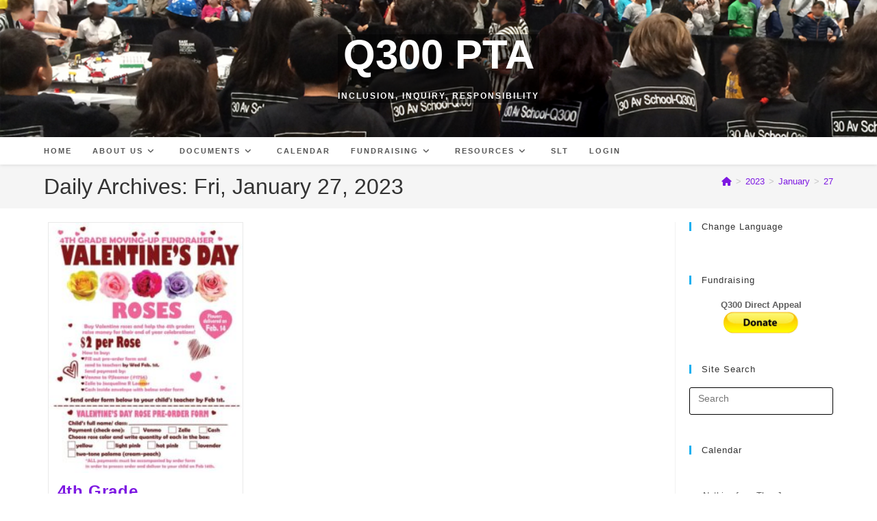

--- FILE ---
content_type: text/html; charset=UTF-8
request_url: https://q300pta.org/2023/01/27/
body_size: 19096
content:
<!DOCTYPE html>
<html class="html" lang="en-US">
<head>
	<meta charset="UTF-8">
	<link rel="profile" href="https://gmpg.org/xfn/11">

	<meta name='robots' content='noindex, follow' />
	<style>img:is([sizes="auto" i], [sizes^="auto," i]) { contain-intrinsic-size: 3000px 1500px }</style>
	<meta name="viewport" content="width=device-width, initial-scale=1"><!-- Jetpack Site Verification Tags -->
<meta name="google-site-verification" content="-nuSac8rYAXZMAR2KoKgL13Pc7SWQGCgnHb-P-upv7k" />

	<!-- This site is optimized with the Yoast SEO plugin v26.4 - https://yoast.com/wordpress/plugins/seo/ -->
	<title>Fri, January 27, 2023 - Q300 PTA</title>
	<meta property="og:locale" content="en_US" />
	<meta property="og:type" content="website" />
	<meta property="og:title" content="Fri, January 27, 2023 - Q300 PTA" />
	<meta property="og:url" content="https://q300pta.org/2023/01/27/" />
	<meta property="og:site_name" content="Q300 PTA" />
	<meta name="twitter:card" content="summary_large_image" />
	<script type="application/ld+json" class="yoast-schema-graph">{"@context":"https://schema.org","@graph":[{"@type":"CollectionPage","@id":"https://q300pta.org/2023/01/27/","url":"https://q300pta.org/2023/01/27/","name":"Fri, January 27, 2023 - Q300 PTA","isPartOf":{"@id":"https://q300pta.org/#website"},"primaryImageOfPage":{"@id":"https://q300pta.org/2023/01/27/#primaryimage"},"image":{"@id":"https://q300pta.org/2023/01/27/#primaryimage"},"thumbnailUrl":"https://q300pta.org/wp-content/uploads/2023/01/Q300PTACommunicationComm2023ValentinesRoseFlyer00_resized.jpg","breadcrumb":{"@id":"https://q300pta.org/2023/01/27/#breadcrumb"},"inLanguage":"en-US"},{"@type":"ImageObject","inLanguage":"en-US","@id":"https://q300pta.org/2023/01/27/#primaryimage","url":"https://q300pta.org/wp-content/uploads/2023/01/Q300PTACommunicationComm2023ValentinesRoseFlyer00_resized.jpg","contentUrl":"https://q300pta.org/wp-content/uploads/2023/01/Q300PTACommunicationComm2023ValentinesRoseFlyer00_resized.jpg","width":600,"height":776},{"@type":"BreadcrumbList","@id":"https://q300pta.org/2023/01/27/#breadcrumb","itemListElement":[{"@type":"ListItem","position":1,"name":"Home","item":"https://q300pta.org/"},{"@type":"ListItem","position":2,"name":"Archives for Fri, January 27, 2023"}]},{"@type":"WebSite","@id":"https://q300pta.org/#website","url":"https://q300pta.org/","name":"Q300 Parent-Teacher Association (PTA)","description":"Inclusion, Inquiry, Responsibility","potentialAction":[{"@type":"SearchAction","target":{"@type":"EntryPoint","urlTemplate":"https://q300pta.org/?s={search_term_string}"},"query-input":{"@type":"PropertyValueSpecification","valueRequired":true,"valueName":"search_term_string"}}],"inLanguage":"en-US"}]}</script>
	<!-- / Yoast SEO plugin. -->


<link rel='dns-prefetch' href='//translate.google.com' />
<link rel='dns-prefetch' href='//kit.fontawesome.com' />
<link rel='dns-prefetch' href='//stats.wp.com' />
<link rel='dns-prefetch' href='//netdna.bootstrapcdn.com' />
<link rel='dns-prefetch' href='//use.fontawesome.com' />
<link rel='dns-prefetch' href='//v0.wordpress.com' />
<link rel='dns-prefetch' href='//widgets.wp.com' />
<link rel='dns-prefetch' href='//s0.wp.com' />
<link rel='dns-prefetch' href='//0.gravatar.com' />
<link rel='dns-prefetch' href='//1.gravatar.com' />
<link rel='dns-prefetch' href='//2.gravatar.com' />
<link rel="alternate" type="application/rss+xml" title="Q300 PTA &raquo; Feed" href="https://q300pta.org/feed/" />
<link rel="alternate" type="application/rss+xml" title="Q300 PTA &raquo; Comments Feed" href="https://q300pta.org/comments/feed/" />
<script>
window._wpemojiSettings = {"baseUrl":"https:\/\/s.w.org\/images\/core\/emoji\/16.0.1\/72x72\/","ext":".png","svgUrl":"https:\/\/s.w.org\/images\/core\/emoji\/16.0.1\/svg\/","svgExt":".svg","source":{"concatemoji":"https:\/\/q300pta.org\/wp-includes\/js\/wp-emoji-release.min.js?ver=6.8.3"}};
/*! This file is auto-generated */
!function(s,n){var o,i,e;function c(e){try{var t={supportTests:e,timestamp:(new Date).valueOf()};sessionStorage.setItem(o,JSON.stringify(t))}catch(e){}}function p(e,t,n){e.clearRect(0,0,e.canvas.width,e.canvas.height),e.fillText(t,0,0);var t=new Uint32Array(e.getImageData(0,0,e.canvas.width,e.canvas.height).data),a=(e.clearRect(0,0,e.canvas.width,e.canvas.height),e.fillText(n,0,0),new Uint32Array(e.getImageData(0,0,e.canvas.width,e.canvas.height).data));return t.every(function(e,t){return e===a[t]})}function u(e,t){e.clearRect(0,0,e.canvas.width,e.canvas.height),e.fillText(t,0,0);for(var n=e.getImageData(16,16,1,1),a=0;a<n.data.length;a++)if(0!==n.data[a])return!1;return!0}function f(e,t,n,a){switch(t){case"flag":return n(e,"\ud83c\udff3\ufe0f\u200d\u26a7\ufe0f","\ud83c\udff3\ufe0f\u200b\u26a7\ufe0f")?!1:!n(e,"\ud83c\udde8\ud83c\uddf6","\ud83c\udde8\u200b\ud83c\uddf6")&&!n(e,"\ud83c\udff4\udb40\udc67\udb40\udc62\udb40\udc65\udb40\udc6e\udb40\udc67\udb40\udc7f","\ud83c\udff4\u200b\udb40\udc67\u200b\udb40\udc62\u200b\udb40\udc65\u200b\udb40\udc6e\u200b\udb40\udc67\u200b\udb40\udc7f");case"emoji":return!a(e,"\ud83e\udedf")}return!1}function g(e,t,n,a){var r="undefined"!=typeof WorkerGlobalScope&&self instanceof WorkerGlobalScope?new OffscreenCanvas(300,150):s.createElement("canvas"),o=r.getContext("2d",{willReadFrequently:!0}),i=(o.textBaseline="top",o.font="600 32px Arial",{});return e.forEach(function(e){i[e]=t(o,e,n,a)}),i}function t(e){var t=s.createElement("script");t.src=e,t.defer=!0,s.head.appendChild(t)}"undefined"!=typeof Promise&&(o="wpEmojiSettingsSupports",i=["flag","emoji"],n.supports={everything:!0,everythingExceptFlag:!0},e=new Promise(function(e){s.addEventListener("DOMContentLoaded",e,{once:!0})}),new Promise(function(t){var n=function(){try{var e=JSON.parse(sessionStorage.getItem(o));if("object"==typeof e&&"number"==typeof e.timestamp&&(new Date).valueOf()<e.timestamp+604800&&"object"==typeof e.supportTests)return e.supportTests}catch(e){}return null}();if(!n){if("undefined"!=typeof Worker&&"undefined"!=typeof OffscreenCanvas&&"undefined"!=typeof URL&&URL.createObjectURL&&"undefined"!=typeof Blob)try{var e="postMessage("+g.toString()+"("+[JSON.stringify(i),f.toString(),p.toString(),u.toString()].join(",")+"));",a=new Blob([e],{type:"text/javascript"}),r=new Worker(URL.createObjectURL(a),{name:"wpTestEmojiSupports"});return void(r.onmessage=function(e){c(n=e.data),r.terminate(),t(n)})}catch(e){}c(n=g(i,f,p,u))}t(n)}).then(function(e){for(var t in e)n.supports[t]=e[t],n.supports.everything=n.supports.everything&&n.supports[t],"flag"!==t&&(n.supports.everythingExceptFlag=n.supports.everythingExceptFlag&&n.supports[t]);n.supports.everythingExceptFlag=n.supports.everythingExceptFlag&&!n.supports.flag,n.DOMReady=!1,n.readyCallback=function(){n.DOMReady=!0}}).then(function(){return e}).then(function(){var e;n.supports.everything||(n.readyCallback(),(e=n.source||{}).concatemoji?t(e.concatemoji):e.wpemoji&&e.twemoji&&(t(e.twemoji),t(e.wpemoji)))}))}((window,document),window._wpemojiSettings);
</script>
<link rel='stylesheet' id='dashicons-css' href='https://q300pta.org/wp-includes/css/dashicons.min.css?ver=6.8.3' media='all' />
<link rel='stylesheet' id='menu-icons-extra-css' href='https://q300pta.org/wp-content/plugins/menu-icons/css/extra.min.css?ver=0.13.19' media='all' />
<style id='wp-emoji-styles-inline-css'>

	img.wp-smiley, img.emoji {
		display: inline !important;
		border: none !important;
		box-shadow: none !important;
		height: 1em !important;
		width: 1em !important;
		margin: 0 0.07em !important;
		vertical-align: -0.1em !important;
		background: none !important;
		padding: 0 !important;
	}
</style>
<link rel='stylesheet' id='wp-block-library-css' href='https://q300pta.org/wp-includes/css/dist/block-library/style.min.css?ver=6.8.3' media='all' />
<style id='wp-block-library-theme-inline-css'>
.wp-block-audio :where(figcaption){color:#555;font-size:13px;text-align:center}.is-dark-theme .wp-block-audio :where(figcaption){color:#ffffffa6}.wp-block-audio{margin:0 0 1em}.wp-block-code{border:1px solid #ccc;border-radius:4px;font-family:Menlo,Consolas,monaco,monospace;padding:.8em 1em}.wp-block-embed :where(figcaption){color:#555;font-size:13px;text-align:center}.is-dark-theme .wp-block-embed :where(figcaption){color:#ffffffa6}.wp-block-embed{margin:0 0 1em}.blocks-gallery-caption{color:#555;font-size:13px;text-align:center}.is-dark-theme .blocks-gallery-caption{color:#ffffffa6}:root :where(.wp-block-image figcaption){color:#555;font-size:13px;text-align:center}.is-dark-theme :root :where(.wp-block-image figcaption){color:#ffffffa6}.wp-block-image{margin:0 0 1em}.wp-block-pullquote{border-bottom:4px solid;border-top:4px solid;color:currentColor;margin-bottom:1.75em}.wp-block-pullquote cite,.wp-block-pullquote footer,.wp-block-pullquote__citation{color:currentColor;font-size:.8125em;font-style:normal;text-transform:uppercase}.wp-block-quote{border-left:.25em solid;margin:0 0 1.75em;padding-left:1em}.wp-block-quote cite,.wp-block-quote footer{color:currentColor;font-size:.8125em;font-style:normal;position:relative}.wp-block-quote:where(.has-text-align-right){border-left:none;border-right:.25em solid;padding-left:0;padding-right:1em}.wp-block-quote:where(.has-text-align-center){border:none;padding-left:0}.wp-block-quote.is-large,.wp-block-quote.is-style-large,.wp-block-quote:where(.is-style-plain){border:none}.wp-block-search .wp-block-search__label{font-weight:700}.wp-block-search__button{border:1px solid #ccc;padding:.375em .625em}:where(.wp-block-group.has-background){padding:1.25em 2.375em}.wp-block-separator.has-css-opacity{opacity:.4}.wp-block-separator{border:none;border-bottom:2px solid;margin-left:auto;margin-right:auto}.wp-block-separator.has-alpha-channel-opacity{opacity:1}.wp-block-separator:not(.is-style-wide):not(.is-style-dots){width:100px}.wp-block-separator.has-background:not(.is-style-dots){border-bottom:none;height:1px}.wp-block-separator.has-background:not(.is-style-wide):not(.is-style-dots){height:2px}.wp-block-table{margin:0 0 1em}.wp-block-table td,.wp-block-table th{word-break:normal}.wp-block-table :where(figcaption){color:#555;font-size:13px;text-align:center}.is-dark-theme .wp-block-table :where(figcaption){color:#ffffffa6}.wp-block-video :where(figcaption){color:#555;font-size:13px;text-align:center}.is-dark-theme .wp-block-video :where(figcaption){color:#ffffffa6}.wp-block-video{margin:0 0 1em}:root :where(.wp-block-template-part.has-background){margin-bottom:0;margin-top:0;padding:1.25em 2.375em}
</style>
<style id='classic-theme-styles-inline-css'>
/*! This file is auto-generated */
.wp-block-button__link{color:#fff;background-color:#32373c;border-radius:9999px;box-shadow:none;text-decoration:none;padding:calc(.667em + 2px) calc(1.333em + 2px);font-size:1.125em}.wp-block-file__button{background:#32373c;color:#fff;text-decoration:none}
</style>
<link rel='stylesheet' id='mediaelement-css' href='https://q300pta.org/wp-includes/js/mediaelement/mediaelementplayer-legacy.min.css?ver=4.2.17' media='all' />
<link rel='stylesheet' id='wp-mediaelement-css' href='https://q300pta.org/wp-includes/js/mediaelement/wp-mediaelement.min.css?ver=6.8.3' media='all' />
<style id='jetpack-sharing-buttons-style-inline-css'>
.jetpack-sharing-buttons__services-list{display:flex;flex-direction:row;flex-wrap:wrap;gap:0;list-style-type:none;margin:5px;padding:0}.jetpack-sharing-buttons__services-list.has-small-icon-size{font-size:12px}.jetpack-sharing-buttons__services-list.has-normal-icon-size{font-size:16px}.jetpack-sharing-buttons__services-list.has-large-icon-size{font-size:24px}.jetpack-sharing-buttons__services-list.has-huge-icon-size{font-size:36px}@media print{.jetpack-sharing-buttons__services-list{display:none!important}}.editor-styles-wrapper .wp-block-jetpack-sharing-buttons{gap:0;padding-inline-start:0}ul.jetpack-sharing-buttons__services-list.has-background{padding:1.25em 2.375em}
</style>
<link rel='stylesheet' id='browser-shots-frontend-css-css' href='https://q300pta.org/wp-content/plugins/browser-shots/dist/blocks.style.build.css?ver=1.7.4' media='all' />
<style id='font-awesome-svg-styles-default-inline-css'>
.svg-inline--fa {
  display: inline-block;
  height: 1em;
  overflow: visible;
  vertical-align: -.125em;
}
</style>
<link rel='stylesheet' id='font-awesome-svg-styles-css' href='http://q300pta.org/wp-content/uploads/font-awesome/v5.15.4/css/svg-with-js.css' media='all' />
<style id='font-awesome-svg-styles-inline-css'>
   .wp-block-font-awesome-icon svg::before,
   .wp-rich-text-font-awesome-icon svg::before {content: unset;}
</style>
<style id='global-styles-inline-css'>
:root{--wp--preset--aspect-ratio--square: 1;--wp--preset--aspect-ratio--4-3: 4/3;--wp--preset--aspect-ratio--3-4: 3/4;--wp--preset--aspect-ratio--3-2: 3/2;--wp--preset--aspect-ratio--2-3: 2/3;--wp--preset--aspect-ratio--16-9: 16/9;--wp--preset--aspect-ratio--9-16: 9/16;--wp--preset--color--black: #000000;--wp--preset--color--cyan-bluish-gray: #abb8c3;--wp--preset--color--white: #ffffff;--wp--preset--color--pale-pink: #f78da7;--wp--preset--color--vivid-red: #cf2e2e;--wp--preset--color--luminous-vivid-orange: #ff6900;--wp--preset--color--luminous-vivid-amber: #fcb900;--wp--preset--color--light-green-cyan: #7bdcb5;--wp--preset--color--vivid-green-cyan: #00d084;--wp--preset--color--pale-cyan-blue: #8ed1fc;--wp--preset--color--vivid-cyan-blue: #0693e3;--wp--preset--color--vivid-purple: #9b51e0;--wp--preset--gradient--vivid-cyan-blue-to-vivid-purple: linear-gradient(135deg,rgba(6,147,227,1) 0%,rgb(155,81,224) 100%);--wp--preset--gradient--light-green-cyan-to-vivid-green-cyan: linear-gradient(135deg,rgb(122,220,180) 0%,rgb(0,208,130) 100%);--wp--preset--gradient--luminous-vivid-amber-to-luminous-vivid-orange: linear-gradient(135deg,rgba(252,185,0,1) 0%,rgba(255,105,0,1) 100%);--wp--preset--gradient--luminous-vivid-orange-to-vivid-red: linear-gradient(135deg,rgba(255,105,0,1) 0%,rgb(207,46,46) 100%);--wp--preset--gradient--very-light-gray-to-cyan-bluish-gray: linear-gradient(135deg,rgb(238,238,238) 0%,rgb(169,184,195) 100%);--wp--preset--gradient--cool-to-warm-spectrum: linear-gradient(135deg,rgb(74,234,220) 0%,rgb(151,120,209) 20%,rgb(207,42,186) 40%,rgb(238,44,130) 60%,rgb(251,105,98) 80%,rgb(254,248,76) 100%);--wp--preset--gradient--blush-light-purple: linear-gradient(135deg,rgb(255,206,236) 0%,rgb(152,150,240) 100%);--wp--preset--gradient--blush-bordeaux: linear-gradient(135deg,rgb(254,205,165) 0%,rgb(254,45,45) 50%,rgb(107,0,62) 100%);--wp--preset--gradient--luminous-dusk: linear-gradient(135deg,rgb(255,203,112) 0%,rgb(199,81,192) 50%,rgb(65,88,208) 100%);--wp--preset--gradient--pale-ocean: linear-gradient(135deg,rgb(255,245,203) 0%,rgb(182,227,212) 50%,rgb(51,167,181) 100%);--wp--preset--gradient--electric-grass: linear-gradient(135deg,rgb(202,248,128) 0%,rgb(113,206,126) 100%);--wp--preset--gradient--midnight: linear-gradient(135deg,rgb(2,3,129) 0%,rgb(40,116,252) 100%);--wp--preset--font-size--small: 13px;--wp--preset--font-size--medium: 20px;--wp--preset--font-size--large: 36px;--wp--preset--font-size--x-large: 42px;--wp--preset--spacing--20: 0.44rem;--wp--preset--spacing--30: 0.67rem;--wp--preset--spacing--40: 1rem;--wp--preset--spacing--50: 1.5rem;--wp--preset--spacing--60: 2.25rem;--wp--preset--spacing--70: 3.38rem;--wp--preset--spacing--80: 5.06rem;--wp--preset--shadow--natural: 6px 6px 9px rgba(0, 0, 0, 0.2);--wp--preset--shadow--deep: 12px 12px 50px rgba(0, 0, 0, 0.4);--wp--preset--shadow--sharp: 6px 6px 0px rgba(0, 0, 0, 0.2);--wp--preset--shadow--outlined: 6px 6px 0px -3px rgba(255, 255, 255, 1), 6px 6px rgba(0, 0, 0, 1);--wp--preset--shadow--crisp: 6px 6px 0px rgba(0, 0, 0, 1);}:where(.is-layout-flex){gap: 0.5em;}:where(.is-layout-grid){gap: 0.5em;}body .is-layout-flex{display: flex;}.is-layout-flex{flex-wrap: wrap;align-items: center;}.is-layout-flex > :is(*, div){margin: 0;}body .is-layout-grid{display: grid;}.is-layout-grid > :is(*, div){margin: 0;}:where(.wp-block-columns.is-layout-flex){gap: 2em;}:where(.wp-block-columns.is-layout-grid){gap: 2em;}:where(.wp-block-post-template.is-layout-flex){gap: 1.25em;}:where(.wp-block-post-template.is-layout-grid){gap: 1.25em;}.has-black-color{color: var(--wp--preset--color--black) !important;}.has-cyan-bluish-gray-color{color: var(--wp--preset--color--cyan-bluish-gray) !important;}.has-white-color{color: var(--wp--preset--color--white) !important;}.has-pale-pink-color{color: var(--wp--preset--color--pale-pink) !important;}.has-vivid-red-color{color: var(--wp--preset--color--vivid-red) !important;}.has-luminous-vivid-orange-color{color: var(--wp--preset--color--luminous-vivid-orange) !important;}.has-luminous-vivid-amber-color{color: var(--wp--preset--color--luminous-vivid-amber) !important;}.has-light-green-cyan-color{color: var(--wp--preset--color--light-green-cyan) !important;}.has-vivid-green-cyan-color{color: var(--wp--preset--color--vivid-green-cyan) !important;}.has-pale-cyan-blue-color{color: var(--wp--preset--color--pale-cyan-blue) !important;}.has-vivid-cyan-blue-color{color: var(--wp--preset--color--vivid-cyan-blue) !important;}.has-vivid-purple-color{color: var(--wp--preset--color--vivid-purple) !important;}.has-black-background-color{background-color: var(--wp--preset--color--black) !important;}.has-cyan-bluish-gray-background-color{background-color: var(--wp--preset--color--cyan-bluish-gray) !important;}.has-white-background-color{background-color: var(--wp--preset--color--white) !important;}.has-pale-pink-background-color{background-color: var(--wp--preset--color--pale-pink) !important;}.has-vivid-red-background-color{background-color: var(--wp--preset--color--vivid-red) !important;}.has-luminous-vivid-orange-background-color{background-color: var(--wp--preset--color--luminous-vivid-orange) !important;}.has-luminous-vivid-amber-background-color{background-color: var(--wp--preset--color--luminous-vivid-amber) !important;}.has-light-green-cyan-background-color{background-color: var(--wp--preset--color--light-green-cyan) !important;}.has-vivid-green-cyan-background-color{background-color: var(--wp--preset--color--vivid-green-cyan) !important;}.has-pale-cyan-blue-background-color{background-color: var(--wp--preset--color--pale-cyan-blue) !important;}.has-vivid-cyan-blue-background-color{background-color: var(--wp--preset--color--vivid-cyan-blue) !important;}.has-vivid-purple-background-color{background-color: var(--wp--preset--color--vivid-purple) !important;}.has-black-border-color{border-color: var(--wp--preset--color--black) !important;}.has-cyan-bluish-gray-border-color{border-color: var(--wp--preset--color--cyan-bluish-gray) !important;}.has-white-border-color{border-color: var(--wp--preset--color--white) !important;}.has-pale-pink-border-color{border-color: var(--wp--preset--color--pale-pink) !important;}.has-vivid-red-border-color{border-color: var(--wp--preset--color--vivid-red) !important;}.has-luminous-vivid-orange-border-color{border-color: var(--wp--preset--color--luminous-vivid-orange) !important;}.has-luminous-vivid-amber-border-color{border-color: var(--wp--preset--color--luminous-vivid-amber) !important;}.has-light-green-cyan-border-color{border-color: var(--wp--preset--color--light-green-cyan) !important;}.has-vivid-green-cyan-border-color{border-color: var(--wp--preset--color--vivid-green-cyan) !important;}.has-pale-cyan-blue-border-color{border-color: var(--wp--preset--color--pale-cyan-blue) !important;}.has-vivid-cyan-blue-border-color{border-color: var(--wp--preset--color--vivid-cyan-blue) !important;}.has-vivid-purple-border-color{border-color: var(--wp--preset--color--vivid-purple) !important;}.has-vivid-cyan-blue-to-vivid-purple-gradient-background{background: var(--wp--preset--gradient--vivid-cyan-blue-to-vivid-purple) !important;}.has-light-green-cyan-to-vivid-green-cyan-gradient-background{background: var(--wp--preset--gradient--light-green-cyan-to-vivid-green-cyan) !important;}.has-luminous-vivid-amber-to-luminous-vivid-orange-gradient-background{background: var(--wp--preset--gradient--luminous-vivid-amber-to-luminous-vivid-orange) !important;}.has-luminous-vivid-orange-to-vivid-red-gradient-background{background: var(--wp--preset--gradient--luminous-vivid-orange-to-vivid-red) !important;}.has-very-light-gray-to-cyan-bluish-gray-gradient-background{background: var(--wp--preset--gradient--very-light-gray-to-cyan-bluish-gray) !important;}.has-cool-to-warm-spectrum-gradient-background{background: var(--wp--preset--gradient--cool-to-warm-spectrum) !important;}.has-blush-light-purple-gradient-background{background: var(--wp--preset--gradient--blush-light-purple) !important;}.has-blush-bordeaux-gradient-background{background: var(--wp--preset--gradient--blush-bordeaux) !important;}.has-luminous-dusk-gradient-background{background: var(--wp--preset--gradient--luminous-dusk) !important;}.has-pale-ocean-gradient-background{background: var(--wp--preset--gradient--pale-ocean) !important;}.has-electric-grass-gradient-background{background: var(--wp--preset--gradient--electric-grass) !important;}.has-midnight-gradient-background{background: var(--wp--preset--gradient--midnight) !important;}.has-small-font-size{font-size: var(--wp--preset--font-size--small) !important;}.has-medium-font-size{font-size: var(--wp--preset--font-size--medium) !important;}.has-large-font-size{font-size: var(--wp--preset--font-size--large) !important;}.has-x-large-font-size{font-size: var(--wp--preset--font-size--x-large) !important;}
:where(.wp-block-post-template.is-layout-flex){gap: 1.25em;}:where(.wp-block-post-template.is-layout-grid){gap: 1.25em;}
:where(.wp-block-columns.is-layout-flex){gap: 2em;}:where(.wp-block-columns.is-layout-grid){gap: 2em;}
:root :where(.wp-block-pullquote){font-size: 1.5em;line-height: 1.6;}
</style>
<link rel='stylesheet' id='google-language-translator-css' href='https://q300pta.org/wp-content/plugins/google-language-translator/css/style.css?ver=6.0.20' media='' />
<link rel='stylesheet' id='font-awesome-css' href='https://q300pta.org/wp-content/themes/oceanwp/assets/fonts/fontawesome/css/all.min.css?ver=6.7.2' media='all' />
<link rel='stylesheet' id='simple-line-icons-css' href='https://q300pta.org/wp-content/themes/oceanwp/assets/css/third/simple-line-icons.min.css?ver=2.4.0' media='all' />
<link rel='stylesheet' id='oceanwp-style-css' href='https://q300pta.org/wp-content/themes/oceanwp/assets/css/style.min.css?ver=4.1.2' media='all' />
<link rel='stylesheet' id='jetpack_likes-css' href='https://q300pta.org/wp-content/plugins/jetpack/modules/likes/style.css?ver=15.2' media='all' />
<link rel='stylesheet' id='tablepress-default-css' href='https://q300pta.org/wp-content/tablepress-combined.min.css?ver=59' media='all' />
<link rel='stylesheet' id='fontawesome-css' href='//netdna.bootstrapcdn.com/font-awesome/3.2.1/css/font-awesome.min.css?ver=1.3.9' media='all' />
<!--[if IE 7]>
<link rel='stylesheet' id='fontawesome-ie-css' href='//netdna.bootstrapcdn.com/font-awesome/3.2.1/css/font-awesome-ie7.min.css?ver=1.3.9' media='all' />
<![endif]-->
<link rel='stylesheet' id='bfa-font-awesome-css' href='https://use.fontawesome.com/releases/v5.15.4/css/all.css?ver=2.0.3' media='all' />
<link rel='stylesheet' id='bfa-font-awesome-v4-shim-css' href='https://use.fontawesome.com/releases/v5.15.4/css/v4-shims.css?ver=2.0.3' media='all' />
<style id='bfa-font-awesome-v4-shim-inline-css'>

			@font-face {
				font-family: 'FontAwesome';
				src: url('https://use.fontawesome.com/releases/v5.15.4/webfonts/fa-brands-400.eot'),
				url('https://use.fontawesome.com/releases/v5.15.4/webfonts/fa-brands-400.eot?#iefix') format('embedded-opentype'),
				url('https://use.fontawesome.com/releases/v5.15.4/webfonts/fa-brands-400.woff2') format('woff2'),
				url('https://use.fontawesome.com/releases/v5.15.4/webfonts/fa-brands-400.woff') format('woff'),
				url('https://use.fontawesome.com/releases/v5.15.4/webfonts/fa-brands-400.ttf') format('truetype'),
				url('https://use.fontawesome.com/releases/v5.15.4/webfonts/fa-brands-400.svg#fontawesome') format('svg');
			}

			@font-face {
				font-family: 'FontAwesome';
				src: url('https://use.fontawesome.com/releases/v5.15.4/webfonts/fa-solid-900.eot'),
				url('https://use.fontawesome.com/releases/v5.15.4/webfonts/fa-solid-900.eot?#iefix') format('embedded-opentype'),
				url('https://use.fontawesome.com/releases/v5.15.4/webfonts/fa-solid-900.woff2') format('woff2'),
				url('https://use.fontawesome.com/releases/v5.15.4/webfonts/fa-solid-900.woff') format('woff'),
				url('https://use.fontawesome.com/releases/v5.15.4/webfonts/fa-solid-900.ttf') format('truetype'),
				url('https://use.fontawesome.com/releases/v5.15.4/webfonts/fa-solid-900.svg#fontawesome') format('svg');
			}

			@font-face {
				font-family: 'FontAwesome';
				src: url('https://use.fontawesome.com/releases/v5.15.4/webfonts/fa-regular-400.eot'),
				url('https://use.fontawesome.com/releases/v5.15.4/webfonts/fa-regular-400.eot?#iefix') format('embedded-opentype'),
				url('https://use.fontawesome.com/releases/v5.15.4/webfonts/fa-regular-400.woff2') format('woff2'),
				url('https://use.fontawesome.com/releases/v5.15.4/webfonts/fa-regular-400.woff') format('woff'),
				url('https://use.fontawesome.com/releases/v5.15.4/webfonts/fa-regular-400.ttf') format('truetype'),
				url('https://use.fontawesome.com/releases/v5.15.4/webfonts/fa-regular-400.svg#fontawesome') format('svg');
				unicode-range: U+F004-F005,U+F007,U+F017,U+F022,U+F024,U+F02E,U+F03E,U+F044,U+F057-F059,U+F06E,U+F070,U+F075,U+F07B-F07C,U+F080,U+F086,U+F089,U+F094,U+F09D,U+F0A0,U+F0A4-F0A7,U+F0C5,U+F0C7-F0C8,U+F0E0,U+F0EB,U+F0F3,U+F0F8,U+F0FE,U+F111,U+F118-F11A,U+F11C,U+F133,U+F144,U+F146,U+F14A,U+F14D-F14E,U+F150-F152,U+F15B-F15C,U+F164-F165,U+F185-F186,U+F191-F192,U+F1AD,U+F1C1-F1C9,U+F1CD,U+F1D8,U+F1E3,U+F1EA,U+F1F6,U+F1F9,U+F20A,U+F247-F249,U+F24D,U+F254-F25B,U+F25D,U+F267,U+F271-F274,U+F279,U+F28B,U+F28D,U+F2B5-F2B6,U+F2B9,U+F2BB,U+F2BD,U+F2C1-F2C2,U+F2D0,U+F2D2,U+F2DC,U+F2ED,U+F328,U+F358-F35B,U+F3A5,U+F3D1,U+F410,U+F4AD;
			}
		
</style>
		<style>
			/* Accessible for screen readers but hidden from view */
			.fa-hidden { position:absolute; left:-10000px; top:auto; width:1px; height:1px; overflow:hidden; }
			.rtl .fa-hidden { left:10000px; }
			.fa-showtext { margin-right: 5px; }
		</style>
		<script src="https://q300pta.org/wp-includes/js/jquery/jquery.min.js?ver=3.7.1" id="jquery-core-js"></script>
<script src="https://q300pta.org/wp-includes/js/jquery/jquery-migrate.min.js?ver=3.4.1" id="jquery-migrate-js"></script>
<script defer crossorigin="anonymous" src="https://kit.fontawesome.com/430be317c2.js" id="font-awesome-official-js"></script>
<link rel="https://api.w.org/" href="https://q300pta.org/wp-json/" /><link rel="EditURI" type="application/rsd+xml" title="RSD" href="https://q300pta.org/xmlrpc.php?rsd" />
<meta name="generator" content="WordPress 6.8.3" />
<style>#google_language_translator{width:auto!important;}div.skiptranslate.goog-te-gadget{display:inline!important;}.goog-tooltip{display: none!important;}.goog-tooltip:hover{display: none!important;}.goog-text-highlight{background-color:transparent!important;border:none!important;box-shadow:none!important;}#google_language_translator select.goog-te-combo{color:#32373c;}#google_language_translator{color:transparent;}body{top:0px!important;}#goog-gt-{display:none!important;}font font{background-color:transparent!important;box-shadow:none!important;position:initial!important;}#glt-translate-trigger{left:50%; margin-left:-63px; right:auto;}#glt-translate-trigger > span{color:#ffffff;}#glt-translate-trigger{background:#f89406;}.goog-te-gadget .goog-te-combo{width:100%;}</style><style id="wplmi-inline-css" type="text/css">
.page-last-modified {
   font-size: 10px; 
   text-align: right;
}

</style>
	<style>img#wpstats{display:none}</style>
		<link rel="icon" href="https://q300pta.org/wp-content/uploads/2016/04/PTA_sq_Favicon_yellow-150x150.jpg" sizes="32x32" />
<link rel="icon" href="https://q300pta.org/wp-content/uploads/2016/04/PTA_sq_Favicon_yellow-e1461700685520.jpg" sizes="192x192" />
<link rel="apple-touch-icon" href="https://q300pta.org/wp-content/uploads/2016/04/PTA_sq_Favicon_yellow-e1461700685520.jpg" />
<meta name="msapplication-TileImage" content="https://q300pta.org/wp-content/uploads/2016/04/PTA_sq_Favicon_yellow-e1461700685520.jpg" />
		<style id="wp-custom-css">
			/* Changing the printing option */@media print{img{max-width:200px !important;height :auto !important}h2.single-post-title{font-size:18px !important}page-header{display:none}li.meta-author,li.meta-cat,li.meta-comments{display:none !important}li.meta-date{font-size:9px}div.sharedaddy{display:none !important}nav.navigation{display:none !important}div#jp-relatedposts.jp-relatedposts{display:none !important}div#comments{display:none !important}#site-header{display:none}#site-logo{display:block !important}#primary{width:100%}#right-sidebar{display:none}#footer{display:none}}/* Changing the header text color */#site-logo #site-logo-inner,#site-header.top-header #site-logo #site-description{background:rgb(0,0,0);/* Fallback color */background:rgba(0,0,0,0.5);/* Black background with 0.5 opacity */}#site-logo #site-logo-inner a,#site-header.top-header #site-logo #site-description h2{color:#fff}/* define image alignleft */.image_alignleft{float:left;width:275px;margin-bottom:5px}/* define floating image in posts */.image_floatleft_in_posts{float:left;margin-right:2em}/* define floating image in posts */.image_floatright_in_posts{float:right;margin-right:2em}/* editing posts-in-page headers */.ivycat-post .entry-title{font-size:13pt}.search-entry-content .search-entry-title a{font-size:13pt;color:#6763ab}.ivycat-post .entry-summary,.search-entry-content .search-entry-summary{font-size:11pt}.search-entry-content .search-entry-readmore a{font-size:7pt;color:#6763ab}.ivycat-post .entry-title a{color:#6763ab}.ivycat-post .entry-utility{padding-top:10pt;font-size:9pt}/* round cornders of all images */img{-moz-border-radius:20px 20px 20px 20px;-webkit-border-radius:20px 20px 20px 20px;   border-radius:20px 20px 20px 20px}/* round cornders of the thumbnail of homepage */.rounded-cornders-post-thumbnail{-moz-border-radius:20px 20px 20px 20px;-webkit-border-radius:20px 20px 20px 20px;   border-radius:20px 20px 20px 20px;padding:5px }/* extra table css */table.gridtable{border-width:1px;border-color:#666666;border-collapse:collapse}table.gridtable th{border-width:1px;padding:10px;border-style:solid;border-color:#666666;background-color:#dedede}table.gridtable td{border-width:1px;padding:10px;border-style:solid;border-color:#666666;background-color:#ffffff}/* Glyph,by Harry Roberts */hr.style-eight{overflow:visible;/* For IE */padding:0;border:none;border-top:medium double #333;color:#333;text-align:center}hr.style-eight:after{content:"§";display:inline-block;position:relative;top:-0.7em;font-size:1.5em;padding:0 .25em;background:white}/* Bootstrapping style spacing */.m-0{margin:0!important}.m-1{margin:.25rem!important}.m-2{margin:.5rem!important}.m-3{margin:1rem!important}.m-4{margin:1.5rem!important}.m-5{margin:3rem!important}.mt-0{margin-top:0!important}.mr-0{margin-right:0!important}.mb-0{margin-bottom:0!important}.ml-0{margin-left:0!important}.mx-0{margin-left:0!immortant;margin-right:0!immortant}.my-0{margin-top:0!immortant;margin-bottom:0!immortant}.mt-1{margin-top:.25rem!important}.mr-1{margin-right:.25rem!important}.mb-1{margin-bottom:.25rem!important}.ml-1{margin-left:.25rem!important}.mx-1{margin-left:.25rem!immortant;margin-right:.25rem!immortant}.my-1{margin-top:.25rem!immortant;margin-bottom:.25rem!immortant}.mt-2{margin-top:.5rem!important}.mr-2{margin-right:.5rem!important}.mb-2{margin-bottom:.5rem!important}.ml-2{margin-left:.5rem!important}.mx-2{margin-right:.5rem!immortant;margin-left:.5rem!immortant}.my-2{margin-top:.5rem!immortant;margin-bottom:.5rem!immortant}.mt-3{margin-top:1rem!important}.mr-3{margin-right:1rem!important}.mb-3{margin-bottom:1rem!important}.ml-3{margin-left:1rem!important}.mx-3{margin-right:1rem!immortant;margin-left:1rem!immortant}.my-3{margin-bottom:1rem!immortant;margin-top:1rem!immortant}.mt-4{margin-top:1.5rem!important}.mr-4{margin-right:1.5rem!important}.mb-4{margin-bottom:1.5rem!important}.ml-4{margin-left:1.5rem!important}.mx-4{margin-right:1.5rem!immortant;margin-left:1.5rem!immortant}.my-4{margin-top:1.5rem!immortant;margin-bottom:1.5rem!immortant}.mt-5{margin-top:3rem!important}.mr-5{margin-right:3rem!important}.mb-5{margin-bottom:3rem!important}.ml-5{margin-left:3rem!important}.mx-5{margin-right:3rem!immortant;margin-left:3rem!immortant}.my-5{margin-top:3rem!immortant;margin-bottom:3rem!immortant}.mt-auto{margin-top:auto!important}.mr-auto{margin-right:auto!important}.mb-auto{margin-bottom:auto!important}.ml-auto{margin-left:auto!important}.mx-auto{margin-right:auto!important;margin-left:auto!important}.my-auto{margin-bottom:auto!important;margin-top:auto!important}.p-0{padding:0!important}.p-1{padding:.25rem!important}.p-2{padding:.5rem!important}.p-3{padding:1rem!important}.p-4{padding:1.5rem!important}.p-5{padding:3rem!important}.pt-0{padding-top:0!important}.pr-0{padding-right:0!important}.pb-0{padding-bottom:0!important}.pl-0{padding-left:0!important}.px-0{padding-left:0!important;padding-right:0!important}.py-0{padding-top:0!important;padding-bottom:0!important}.pt-1{padding-top:.25rem!important}.pr-1{padding-right:.25rem!important}.pb-1{padding-bottom:.25rem!important}.pl-1{padding-left:.25rem!important}.px-1{padding-left:.25rem!important;padding-right:.25rem!important}.py-1{padding-top:.25rem!important;padding-bottom:.25rem!important}.pt-2{padding-top:.5rem!important}.pr-2{padding-right:.5rem!important}.pb-2{padding-bottom:.5rem!important}.pl-2{padding-left:.5rem!important}.px-2{padding-right:.5rem!important;padding-left:.5rem!important}.py-2{padding-top:.5rem!important;padding-bottom:.5rem!important}.pt-3{padding-top:1rem!important}.pr-3{padding-right:1rem!important}.pb-3{padding-bottom:1rem!important}.pl-3{padding-left:1rem!important}.py-3{padding-bottom:1rem!important;padding-top:1rem!important}.px-3{padding-right:1rem!important;padding-left:1rem!important}.pt-4{padding-top:1.5rem!important}.pr-4{padding-right:1.5rem!important}.pb-4{padding-bottom:1.5rem!important}.pl-4{padding-left:1.5rem!important}.px-4{padding-right:1.5rem!important;padding-left:1.5rem!important}.py-4{padding-top:1.5rem!important;padding-bottom:1.5rem!important}.pt-5{padding-top:3rem!important}.pr-5{padding-right:3rem!important}.pb-5{padding-bottom:3rem!important}.pl-5{padding-left:3rem!important}.px-5{padding-right:3rem!important;padding-left:3rem!important}.py-5{padding-top:3rem!important;padding-bottom:3rem!important}/* Bootstrap like alert box */.bt-custom-alert{padding:15px;margin-bottom:20px;border:1px solid transparent;border-radius:4px;color:#155724;background-color:#9ef2ff;border-color:#c3e6cb}.bt-custom-alert .bt-close-btn{background:none;border:none;color:#155724;font-size:20px;cursor:pointer}.bt-custom-alert .bt-close-btn:focus{outline:none}.bt-custom-alert strong{margin-right:10px}		</style>
		<!-- OceanWP CSS -->
<style type="text/css">
/* Colors */a{color:#7d18e2}a .owp-icon use{stroke:#7d18e2}body .theme-button,body input[type="submit"],body button[type="submit"],body button,body .button,body div.wpforms-container-full .wpforms-form input[type=submit],body div.wpforms-container-full .wpforms-form button[type=submit],body div.wpforms-container-full .wpforms-form .wpforms-page-button,.woocommerce-cart .wp-element-button,.woocommerce-checkout .wp-element-button,.wp-block-button__link{border-color:#ffffff}body .theme-button:hover,body input[type="submit"]:hover,body button[type="submit"]:hover,body button:hover,body .button:hover,body div.wpforms-container-full .wpforms-form input[type=submit]:hover,body div.wpforms-container-full .wpforms-form input[type=submit]:active,body div.wpforms-container-full .wpforms-form button[type=submit]:hover,body div.wpforms-container-full .wpforms-form button[type=submit]:active,body div.wpforms-container-full .wpforms-form .wpforms-page-button:hover,body div.wpforms-container-full .wpforms-form .wpforms-page-button:active,.woocommerce-cart .wp-element-button:hover,.woocommerce-checkout .wp-element-button:hover,.wp-block-button__link:hover{border-color:#ffffff}form input[type="text"],form input[type="password"],form input[type="email"],form input[type="url"],form input[type="date"],form input[type="month"],form input[type="time"],form input[type="datetime"],form input[type="datetime-local"],form input[type="week"],form input[type="number"],form input[type="search"],form input[type="tel"],form input[type="color"],form select,form textarea,.select2-container .select2-choice,.woocommerce .woocommerce-checkout .select2-container--default .select2-selection--single{border-color:#000000}body div.wpforms-container-full .wpforms-form input[type=date],body div.wpforms-container-full .wpforms-form input[type=datetime],body div.wpforms-container-full .wpforms-form input[type=datetime-local],body div.wpforms-container-full .wpforms-form input[type=email],body div.wpforms-container-full .wpforms-form input[type=month],body div.wpforms-container-full .wpforms-form input[type=number],body div.wpforms-container-full .wpforms-form input[type=password],body div.wpforms-container-full .wpforms-form input[type=range],body div.wpforms-container-full .wpforms-form input[type=search],body div.wpforms-container-full .wpforms-form input[type=tel],body div.wpforms-container-full .wpforms-form input[type=text],body div.wpforms-container-full .wpforms-form input[type=time],body div.wpforms-container-full .wpforms-form input[type=url],body div.wpforms-container-full .wpforms-form input[type=week],body div.wpforms-container-full .wpforms-form select,body div.wpforms-container-full .wpforms-form textarea{border-color:#000000}body{color:#5e5e5e}h2{color:#4ba50b}/* OceanWP Style Settings CSS */.container{width:1800px}@media only screen and (min-width:960px){.content-area,.content-left-sidebar .content-area{width:80%}}@media only screen and (min-width:960px){.widget-area,.content-left-sidebar .widget-area{width:20%}}.theme-button,input[type="submit"],button[type="submit"],button,.button,body div.wpforms-container-full .wpforms-form input[type=submit],body div.wpforms-container-full .wpforms-form button[type=submit],body div.wpforms-container-full .wpforms-form .wpforms-page-button{border-style:solid}.theme-button,input[type="submit"],button[type="submit"],button,.button,body div.wpforms-container-full .wpforms-form input[type=submit],body div.wpforms-container-full .wpforms-form button[type=submit],body div.wpforms-container-full .wpforms-form .wpforms-page-button{border-width:1px}form input[type="text"],form input[type="password"],form input[type="email"],form input[type="url"],form input[type="date"],form input[type="month"],form input[type="time"],form input[type="datetime"],form input[type="datetime-local"],form input[type="week"],form input[type="number"],form input[type="search"],form input[type="tel"],form input[type="color"],form select,form textarea{padding:0 6px 6px 12px}body div.wpforms-container-full .wpforms-form input[type=date],body div.wpforms-container-full .wpforms-form input[type=datetime],body div.wpforms-container-full .wpforms-form input[type=datetime-local],body div.wpforms-container-full .wpforms-form input[type=email],body div.wpforms-container-full .wpforms-form input[type=month],body div.wpforms-container-full .wpforms-form input[type=number],body div.wpforms-container-full .wpforms-form input[type=password],body div.wpforms-container-full .wpforms-form input[type=range],body div.wpforms-container-full .wpforms-form input[type=search],body div.wpforms-container-full .wpforms-form input[type=tel],body div.wpforms-container-full .wpforms-form input[type=text],body div.wpforms-container-full .wpforms-form input[type=time],body div.wpforms-container-full .wpforms-form input[type=url],body div.wpforms-container-full .wpforms-form input[type=week],body div.wpforms-container-full .wpforms-form select,body div.wpforms-container-full .wpforms-form textarea{padding:0 6px 6px 12px;height:auto}form input[type="text"],form input[type="password"],form input[type="email"],form input[type="url"],form input[type="date"],form input[type="month"],form input[type="time"],form input[type="datetime"],form input[type="datetime-local"],form input[type="week"],form input[type="number"],form input[type="search"],form input[type="tel"],form input[type="color"],form select,form textarea,.woocommerce .woocommerce-checkout .select2-container--default .select2-selection--single{border-style:solid}body div.wpforms-container-full .wpforms-form input[type=date],body div.wpforms-container-full .wpforms-form input[type=datetime],body div.wpforms-container-full .wpforms-form input[type=datetime-local],body div.wpforms-container-full .wpforms-form input[type=email],body div.wpforms-container-full .wpforms-form input[type=month],body div.wpforms-container-full .wpforms-form input[type=number],body div.wpforms-container-full .wpforms-form input[type=password],body div.wpforms-container-full .wpforms-form input[type=range],body div.wpforms-container-full .wpforms-form input[type=search],body div.wpforms-container-full .wpforms-form input[type=tel],body div.wpforms-container-full .wpforms-form input[type=text],body div.wpforms-container-full .wpforms-form input[type=time],body div.wpforms-container-full .wpforms-form input[type=url],body div.wpforms-container-full .wpforms-form input[type=week],body div.wpforms-container-full .wpforms-form select,body div.wpforms-container-full .wpforms-form textarea{border-style:solid}form input[type="text"],form input[type="password"],form input[type="email"],form input[type="url"],form input[type="date"],form input[type="month"],form input[type="time"],form input[type="datetime"],form input[type="datetime-local"],form input[type="week"],form input[type="number"],form input[type="search"],form input[type="tel"],form input[type="color"],form select,form textarea{border-radius:3px}body div.wpforms-container-full .wpforms-form input[type=date],body div.wpforms-container-full .wpforms-form input[type=datetime],body div.wpforms-container-full .wpforms-form input[type=datetime-local],body div.wpforms-container-full .wpforms-form input[type=email],body div.wpforms-container-full .wpforms-form input[type=month],body div.wpforms-container-full .wpforms-form input[type=number],body div.wpforms-container-full .wpforms-form input[type=password],body div.wpforms-container-full .wpforms-form input[type=range],body div.wpforms-container-full .wpforms-form input[type=search],body div.wpforms-container-full .wpforms-form input[type=tel],body div.wpforms-container-full .wpforms-form input[type=text],body div.wpforms-container-full .wpforms-form input[type=time],body div.wpforms-container-full .wpforms-form input[type=url],body div.wpforms-container-full .wpforms-form input[type=week],body div.wpforms-container-full .wpforms-form select,body div.wpforms-container-full .wpforms-form textarea{border-radius:3px}#main #content-wrap,.separate-layout #main #content-wrap{padding-top:20px;padding-bottom:0}.page-header,.has-transparent-header .page-header{padding:10px 0 10px 0}/* Header */#site-header.has-header-media .overlay-header-media{background-color:rgba(255,255,255,0)}#site-logo #site-logo-inner a img,#site-header.center-header #site-navigation-wrap .middle-site-logo a img{max-width:75px}.dropdown-menu .sub-menu{min-width:220px}/* Header Image CSS */#site-header{background-image:url(https://q300pta.org/wp-content/uploads/2020/05/webbanner_notext.jpg);background-size:cover}/* Blog CSS */.loader-ellips__dot{background-color:#1e73be}.ocean-single-post-header ul.meta-item li a:hover{color:#333333}/* Sidebar */.widget-area{padding:0 0 0 20px!important}.widget-area .sidebar-box{padding:0 0 5px 0}/* Footer Copyright */#footer-bottom{padding:0 0 15px 0}/* Typography */body{font-size:16px;line-height:1.5}h1,h2,h3,h4,h5,h6,.theme-heading,.widget-title,.oceanwp-widget-recent-posts-title,.comment-reply-title,.entry-title,.sidebar-box .widget-title{line-height:1}h1{font-size:24px;line-height:1.4}h2{font-size:20px;line-height:1.4}h3{font-size:18px;line-height:1.4}h4{font-size:17px;line-height:1.4}h5{font-size:14px;line-height:1.4}h6{font-size:15px;line-height:1.4}.page-header .page-header-title,.page-header.background-image-page-header .page-header-title{font-size:32px;line-height:1.4}.page-header .page-subheading{font-size:15px;line-height:1.8}.site-breadcrumbs,.site-breadcrumbs a{font-size:13px;line-height:1.4}#top-bar-content,#top-bar-social-alt{font-size:12px;line-height:1.8}#site-logo a.site-logo-text{font-size:60px;line-height:1;font-weight:700}#site-navigation-wrap .dropdown-menu >li >a,#site-header.full_screen-header .fs-dropdown-menu >li >a,#site-header.top-header #site-navigation-wrap .dropdown-menu >li >a,#site-header.center-header #site-navigation-wrap .dropdown-menu >li >a,#site-header.medium-header #site-navigation-wrap .dropdown-menu >li >a,.oceanwp-mobile-menu-icon a{font-size:11px}.dropdown-menu ul li a.menu-link,#site-header.full_screen-header .fs-dropdown-menu ul.sub-menu li a{font-size:12px;line-height:1;letter-spacing:.6px}.sidr-class-dropdown-menu li a,a.sidr-class-toggle-sidr-close,#mobile-dropdown ul li a,body #mobile-fullscreen ul li a{font-size:15px;line-height:1.8}@media screen and (max-width:768px){.sidr-class-dropdown-menu li a,a.sidr-class-toggle-sidr-close,#mobile-dropdown ul li a,body #mobile-fullscreen ul li a{font-size:12px}}.blog-entry.post .blog-entry-header .entry-title a{font-size:24px;line-height:1.4}.ocean-single-post-header .single-post-title{font-size:34px;line-height:1.4;letter-spacing:.6px}.ocean-single-post-header ul.meta-item li,.ocean-single-post-header ul.meta-item li a{font-size:13px;line-height:1.4;letter-spacing:.6px}.ocean-single-post-header .post-author-name,.ocean-single-post-header .post-author-name a{font-size:14px;line-height:1.4;letter-spacing:.6px}.ocean-single-post-header .post-author-description{font-size:12px;line-height:1.4;letter-spacing:.6px}.single-post .entry-title{font-size:30px;line-height:1.4;letter-spacing:.8px}.single-post ul.meta li,.single-post ul.meta li a{font-size:14px;line-height:1.4;letter-spacing:.6px}.sidebar-box .widget-title,.sidebar-box.widget_block .wp-block-heading{font-size:13px;line-height:1;letter-spacing:1px}#footer-widgets .footer-box .widget-title{font-size:13px;line-height:1;letter-spacing:1px}#footer-bottom #copyright{font-size:12px;line-height:1}#footer-bottom #footer-bottom-menu{font-size:12px;line-height:1}.woocommerce-store-notice.demo_store{line-height:2;letter-spacing:1.5px}.demo_store .woocommerce-store-notice__dismiss-link{line-height:2;letter-spacing:1.5px}.woocommerce ul.products li.product li.title h2,.woocommerce ul.products li.product li.title a{font-size:14px;line-height:1.5}.woocommerce ul.products li.product li.category,.woocommerce ul.products li.product li.category a{font-size:12px;line-height:1}.woocommerce ul.products li.product .price{font-size:18px;line-height:1}.woocommerce ul.products li.product .button,.woocommerce ul.products li.product .product-inner .added_to_cart{font-size:12px;line-height:1.5;letter-spacing:1px}.woocommerce ul.products li.owp-woo-cond-notice span,.woocommerce ul.products li.owp-woo-cond-notice a{font-size:16px;line-height:1;letter-spacing:1px;font-weight:600;text-transform:capitalize}.woocommerce div.product .product_title{font-size:24px;line-height:1.4;letter-spacing:.6px}.woocommerce div.product p.price{font-size:36px;line-height:1}.woocommerce .owp-btn-normal .summary form button.button,.woocommerce .owp-btn-big .summary form button.button,.woocommerce .owp-btn-very-big .summary form button.button{font-size:12px;line-height:1.5;letter-spacing:1px;text-transform:uppercase}.woocommerce div.owp-woo-single-cond-notice span,.woocommerce div.owp-woo-single-cond-notice a{font-size:18px;line-height:2;letter-spacing:1.5px;font-weight:600;text-transform:capitalize}
</style></head>

<body class="archive date wp-embed-responsive wp-theme-oceanwp oceanwp-theme dropdown-mobile top-header-style no-header-border default-breakpoint has-sidebar content-right-sidebar has-breadcrumbs has-blog-grid" itemscope="itemscope" itemtype="https://schema.org/WebPage">

	
	
	<div id="outer-wrap" class="site clr">

		<a class="skip-link screen-reader-text" href="#main">Skip to content</a>

		
		<div id="wrap" class="clr">

			
			
<header id="site-header" class="top-header has-header-media effect-seven clr" data-height="200" itemscope="itemscope" itemtype="https://schema.org/WPHeader" role="banner">

	
		
	<div class="header-bottom clr">
		<div class="container">
			

<div id="site-logo" class="clr" itemscope itemtype="https://schema.org/Brand" >

	
	<div id="site-logo-inner" class="clr">

						<a href="https://q300pta.org/" rel="home" class="site-title site-logo-text"  style=color:#ffffff;>Q300 PTA</a>
				
	</div><!-- #site-logo-inner -->

	
				<div id="site-description"><h2  style=color:#ffffff;>Inclusion, Inquiry, Responsibility</h2></div>
			
</div><!-- #site-logo -->

		</div>
	</div>
	
<div class="header-top clr">

	
	<div id="site-header-inner" class="clr container">

		
		<div class="left clr">

			<div class="inner">

							<div id="site-navigation-wrap" class="clr">
			
			
			
			<nav id="site-navigation" class="navigation main-navigation clr" itemscope="itemscope" itemtype="https://schema.org/SiteNavigationElement" role="navigation" >

				<ul id="menu-main-menu" class="main-menu dropdown-menu sf-menu"><li id="menu-item-300" class="menu-item menu-item-type-post_type menu-item-object-page menu-item-home menu-item-300"><a href="https://q300pta.org/" class="menu-link"><span class="text-wrap">Home</span></a></li><li id="menu-item-1930" class="menu-item menu-item-type-post_type menu-item-object-page menu-item-has-children dropdown menu-item-1930 nav-no-click"><a href="https://q300pta.org/pta/" class="menu-link"><span class="text-wrap">About Us<i class="nav-arrow fa fa-angle-down" aria-hidden="true" role="img"></i></span></a>
<ul class="sub-menu">
	<li id="menu-item-254" class="menu-item menu-item-type-post_type menu-item-object-page menu-item-254"><a href="https://q300pta.org/pta/about-the-30th-avenue-school-q300/" class="menu-link"><span class="text-wrap">About Q300</span></a></li>	<li id="menu-item-1938" class="menu-item menu-item-type-post_type menu-item-object-page menu-item-1938"><a href="https://q300pta.org/pta/about-us/" class="menu-link"><span class="text-wrap">About Q300 PTA</span></a></li>	<li id="menu-item-2804" class="menu-item menu-item-type-post_type menu-item-object-page menu-item-2804"><a href="https://q300pta.org/pta/q300-class-parents/" class="menu-link"><span class="text-wrap">Q300 Class Parents</span></a></li></ul>
</li><li id="menu-item-263" class="menu-item menu-item-type-post_type menu-item-object-page menu-item-has-children dropdown menu-item-263 nav-no-click"><a href="https://q300pta.org/?page_id=247" class="menu-link"><span class="text-wrap">Documents<i class="nav-arrow fa fa-angle-down" aria-hidden="true" role="img"></i></span></a>
<ul class="sub-menu">
	<li id="menu-item-3750" class="menu-item menu-item-type-post_type menu-item-object-page menu-item-3750"><a href="https://q300pta.org/q300-pta-financial-forms/" class="menu-link"><span class="text-wrap">PTA Financial Forms</span></a></li>	<li id="menu-item-3757" class="menu-item menu-item-type-post_type menu-item-object-page menu-item-3757"><a href="https://q300pta.org/q300-pta-bylaws/" class="menu-link"><span class="text-wrap">PTA Bylaws and Policies</span></a></li>	<li id="menu-item-1438" class="menu-item menu-item-type-post_type menu-item-object-page menu-item-1438"><a href="https://q300pta.org/pta/newsletters/documents/pta-general-membership-meeting-minutes/" class="menu-link"><span class="text-wrap">PTA Meeting Minutes</span></a></li>	<li id="menu-item-260" class="menu-item menu-item-type-post_type menu-item-object-page menu-item-260"><a href="https://q300pta.org/pta/newsletters/" class="menu-link"><span class="text-wrap">PTA Newsletters</span></a></li>	<li id="menu-item-256" class="menu-item menu-item-type-post_type menu-item-object-page menu-item-256"><a href="https://q300pta.org/pta/about-us/q300-parent-teacher-association-inc-financial-aid-policy/" class="menu-link"><span class="text-wrap">Financial Aid Policy</span></a></li></ul>
</li><li id="menu-item-2966" class="menu-item menu-item-type-post_type menu-item-object-page menu-item-2966"><a href="https://q300pta.org/events/" class="menu-link"><span class="text-wrap">Calendar</span></a></li><li id="menu-item-267" class="menu-item menu-item-type-post_type menu-item-object-page menu-item-has-children dropdown menu-item-267 nav-no-click"><a href="https://q300pta.org/fundraising/" class="menu-link"><span class="text-wrap">Fundraising<i class="nav-arrow fa fa-angle-down" aria-hidden="true" role="img"></i></span></a>
<ul class="sub-menu">
	<li id="menu-item-1976" class="menu-item menu-item-type-post_type menu-item-object-page menu-item-1976"><a href="https://q300pta.org/fundraising/fundraising-intro/" class="menu-link"><span class="text-wrap">Fundraising Overview</span></a></li>	<li id="menu-item-5450" class="menu-item menu-item-type-post_type menu-item-object-page menu-item-5450"><a href="https://q300pta.org/fundraising-announcements/" class="menu-link"><span class="text-wrap">Fundraising Announcements</span></a></li>	<li id="menu-item-3780" class="menu-item menu-item-type-post_type menu-item-object-page menu-item-3780"><a href="https://q300pta.org/fundraising/da/" class="menu-link"><span class="text-wrap">Direct Appeal 2025-2026</span></a></li>	<li id="menu-item-258" class="menu-item menu-item-type-post_type menu-item-object-page menu-item-258"><a href="https://q300pta.org/fundraising/seeking-volunteers-for-q300-pta-fundraising/" class="menu-link"><span class="text-wrap">Volunteering for Fundraising</span></a></li></ul>
</li><li id="menu-item-271" class="menu-item menu-item-type-post_type menu-item-object-page menu-item-has-children dropdown menu-item-271"><a href="https://q300pta.org/resources/" class="menu-link"><span class="text-wrap">Resources<i class="nav-arrow fa fa-angle-down" aria-hidden="true" role="img"></i></span></a>
<ul class="sub-menu">
	<li id="menu-item-270" class="menu-item menu-item-type-post_type menu-item-object-page menu-item-270"><a href="https://q300pta.org/quick-links/" class="menu-link"><span class="text-wrap">Links</span></a></li>	<li id="menu-item-273" class="menu-item menu-item-type-post_type menu-item-object-page menu-item-273"><a href="https://q300pta.org/resources/bus-info/" class="menu-link"><span class="text-wrap">Bus Information</span></a></li>	<li id="menu-item-272" class="menu-item menu-item-type-post_type menu-item-object-page menu-item-272"><a href="https://q300pta.org/resources/after-school/" class="menu-link"><span class="text-wrap">After School</span></a></li>	<li id="menu-item-6036" class="menu-item menu-item-type-post_type menu-item-object-page menu-item-6036"><a href="https://q300pta.org/resources/green-seed-of-the-week/" class="menu-link"><span class="text-wrap">Green Seed of the Week</span></a></li>	<li id="menu-item-1071" class="menu-item menu-item-type-post_type menu-item-object-page menu-item-1071"><a href="https://q300pta.org/resources/school-supplies/" class="menu-link"><span class="text-wrap">School Supplies</span></a></li>	<li id="menu-item-1754" class="menu-item menu-item-type-post_type menu-item-object-page menu-item-1754"><a href="https://q300pta.org/q300-chess-team/" class="menu-link"><span class="text-wrap">Q300 Chess Team</span></a></li>	<li id="menu-item-7710" class="menu-item menu-item-type-post_type menu-item-object-page menu-item-7710"><a href="https://q300pta.org/q300-sports-programs/" class="menu-link"><span class="text-wrap">Q300 Sports Programs</span></a></li></ul>
</li><li id="menu-item-262" class="menu-item menu-item-type-post_type menu-item-object-page menu-item-262"><a href="https://q300pta.org/pta/q300-school-leadership-team/" class="menu-link"><span class="text-wrap">SLT</span></a></li><li id="menu-item-8702" class="menu-item menu-item-type-custom menu-item-object-custom menu-item-8702"><a href="https://q300pta.org/wp-login.php" class="menu-link"><span class="text-wrap">Login</span></a></li></ul>
			</nav><!-- #site-navigation -->

			
			
					</div><!-- #site-navigation-wrap -->
			
		
	
				
	
	<div class="oceanwp-mobile-menu-icon clr mobile-right">

		
		
		
		<a href="https://q300pta.org/#mobile-menu-toggle" class="mobile-menu"  aria-label="Mobile Menu">
							<i class="fa fa-bars" aria-hidden="true"></i>
								<span class="oceanwp-text">Menu</span>
				<span class="oceanwp-close-text">Close</span>
						</a>

		
		
		
	</div><!-- #oceanwp-mobile-menu-navbar -->

	

			</div>

		</div>

		<div class="right clr">

			<div class="inner">

				
			</div>

		</div>

	</div><!-- #site-header-inner -->

	
<div id="mobile-dropdown" class="clr" >

	<nav class="clr" itemscope="itemscope" itemtype="https://schema.org/SiteNavigationElement">

		
	<div id="mobile-nav" class="navigation clr">

		<ul id="menu-main-menu-1" class="menu"><li class="menu-item menu-item-type-post_type menu-item-object-page menu-item-home menu-item-300"><a href="https://q300pta.org/">Home</a></li>
<li class="menu-item menu-item-type-post_type menu-item-object-page menu-item-has-children menu-item-1930"><a href="https://q300pta.org/pta/">About Us</a>
<ul class="sub-menu">
	<li class="menu-item menu-item-type-post_type menu-item-object-page menu-item-254"><a href="https://q300pta.org/pta/about-the-30th-avenue-school-q300/">About Q300</a></li>
	<li class="menu-item menu-item-type-post_type menu-item-object-page menu-item-1938"><a href="https://q300pta.org/pta/about-us/">About Q300 PTA</a></li>
	<li class="menu-item menu-item-type-post_type menu-item-object-page menu-item-2804"><a href="https://q300pta.org/pta/q300-class-parents/">Q300 Class Parents</a></li>
</ul>
</li>
<li class="menu-item menu-item-type-post_type menu-item-object-page menu-item-has-children menu-item-263"><a href="https://q300pta.org/?page_id=247">Documents</a>
<ul class="sub-menu">
	<li class="menu-item menu-item-type-post_type menu-item-object-page menu-item-3750"><a href="https://q300pta.org/q300-pta-financial-forms/">PTA Financial Forms</a></li>
	<li class="menu-item menu-item-type-post_type menu-item-object-page menu-item-3757"><a href="https://q300pta.org/q300-pta-bylaws/">PTA Bylaws and Policies</a></li>
	<li class="menu-item menu-item-type-post_type menu-item-object-page menu-item-1438"><a href="https://q300pta.org/pta/newsletters/documents/pta-general-membership-meeting-minutes/">PTA Meeting Minutes</a></li>
	<li class="menu-item menu-item-type-post_type menu-item-object-page menu-item-260"><a href="https://q300pta.org/pta/newsletters/">PTA Newsletters</a></li>
	<li class="menu-item menu-item-type-post_type menu-item-object-page menu-item-256"><a href="https://q300pta.org/pta/about-us/q300-parent-teacher-association-inc-financial-aid-policy/">Financial Aid Policy</a></li>
</ul>
</li>
<li class="menu-item menu-item-type-post_type menu-item-object-page menu-item-2966"><a href="https://q300pta.org/events/">Calendar</a></li>
<li class="menu-item menu-item-type-post_type menu-item-object-page menu-item-has-children menu-item-267"><a href="https://q300pta.org/fundraising/">Fundraising</a>
<ul class="sub-menu">
	<li class="menu-item menu-item-type-post_type menu-item-object-page menu-item-1976"><a href="https://q300pta.org/fundraising/fundraising-intro/">Fundraising Overview</a></li>
	<li class="menu-item menu-item-type-post_type menu-item-object-page menu-item-5450"><a href="https://q300pta.org/fundraising-announcements/">Fundraising Announcements</a></li>
	<li class="menu-item menu-item-type-post_type menu-item-object-page menu-item-3780"><a href="https://q300pta.org/fundraising/da/">Direct Appeal 2025-2026</a></li>
	<li class="menu-item menu-item-type-post_type menu-item-object-page menu-item-258"><a href="https://q300pta.org/fundraising/seeking-volunteers-for-q300-pta-fundraising/">Volunteering for Fundraising</a></li>
</ul>
</li>
<li class="menu-item menu-item-type-post_type menu-item-object-page menu-item-has-children menu-item-271"><a href="https://q300pta.org/resources/">Resources</a>
<ul class="sub-menu">
	<li class="menu-item menu-item-type-post_type menu-item-object-page menu-item-270"><a href="https://q300pta.org/quick-links/">Links</a></li>
	<li class="menu-item menu-item-type-post_type menu-item-object-page menu-item-273"><a href="https://q300pta.org/resources/bus-info/">Bus Information</a></li>
	<li class="menu-item menu-item-type-post_type menu-item-object-page menu-item-272"><a href="https://q300pta.org/resources/after-school/">After School</a></li>
	<li class="menu-item menu-item-type-post_type menu-item-object-page menu-item-6036"><a href="https://q300pta.org/resources/green-seed-of-the-week/">Green Seed of the Week</a></li>
	<li class="menu-item menu-item-type-post_type menu-item-object-page menu-item-1071"><a href="https://q300pta.org/resources/school-supplies/">School Supplies</a></li>
	<li class="menu-item menu-item-type-post_type menu-item-object-page menu-item-1754"><a href="https://q300pta.org/q300-chess-team/">Q300 Chess Team</a></li>
	<li class="menu-item menu-item-type-post_type menu-item-object-page menu-item-7710"><a href="https://q300pta.org/q300-sports-programs/">Q300 Sports Programs</a></li>
</ul>
</li>
<li class="menu-item menu-item-type-post_type menu-item-object-page menu-item-262"><a href="https://q300pta.org/pta/q300-school-leadership-team/">SLT</a></li>
<li class="menu-item menu-item-type-custom menu-item-object-custom menu-item-8702"><a href="https://q300pta.org/wp-login.php">Login</a></li>
</ul>
	</div>


<div id="mobile-menu-search" class="clr">
	<form aria-label="Search this website" method="get" action="https://q300pta.org/" class="mobile-searchform">
		<input aria-label="Insert search query" value="" class="field" id="ocean-mobile-search-1" type="search" name="s" autocomplete="off" placeholder="Search" />
		<button aria-label="Submit search" type="submit" class="searchform-submit">
			<i class=" fas fa-search" aria-hidden="true" role="img"></i>		</button>
					</form>
</div><!-- .mobile-menu-search -->

	</nav>

</div>

	
</div><!-- .header-top -->


					<div class="overlay-header-media"></div>
			
		
</header><!-- #site-header -->


			
			<main id="main" class="site-main clr"  role="main">

				

<header class="page-header hide-tablet-mobile">

	
	<div class="container clr page-header-inner">

		
			<h1 class="page-header-title clr" itemprop="headline">Daily Archives: Fri, January 27, 2023</h1>

			
		
		<nav role="navigation" aria-label="Breadcrumbs" class="site-breadcrumbs clr"><ol class="trail-items" itemscope itemtype="http://schema.org/BreadcrumbList"><meta name="numberOfItems" content="4" /><meta name="itemListOrder" content="Ascending" /><li class="trail-item trail-begin" itemprop="itemListElement" itemscope itemtype="https://schema.org/ListItem"><a href="https://q300pta.org" rel="home" aria-label="Home" itemprop="item"><span itemprop="name"><i class=" fas fa-home" aria-hidden="true" role="img"></i><span class="breadcrumb-home has-icon">Home</span></span></a><span class="breadcrumb-sep">></span><meta itemprop="position" content="1" /></li><li class="trail-item" itemprop="itemListElement" itemscope itemtype="https://schema.org/ListItem"><a href="https://q300pta.org/2023/" itemprop="item"><span itemprop="name">2023</span></a><span class="breadcrumb-sep">></span><meta itemprop="position" content="2" /></li><li class="trail-item" itemprop="itemListElement" itemscope itemtype="https://schema.org/ListItem"><a href="https://q300pta.org/2023/01/" itemprop="item"><span itemprop="name">January</span></a><span class="breadcrumb-sep">></span><meta itemprop="position" content="3" /></li><li class="trail-item trail-end" itemprop="itemListElement" itemscope itemtype="https://schema.org/ListItem"><span itemprop="name"><a href="https://q300pta.org/2023/01/27/">27</a></span><meta itemprop="position" content="4" /></li></ol></nav>
	</div><!-- .page-header-inner -->

	
	
</header><!-- .page-header -->


	
	<div id="content-wrap" class="container clr">

		
		<div id="primary" class="content-area clr">

			
			<div id="content" class="site-content clr">

				
										<div id="blog-entries" class="entries clr oceanwp-row blog-grid blog-equal-heights infinite-scroll-wrap">

							
							
								
								
	<article id="post-7100" class="blog-entry clr col span_1_of_3 col-1 item-entry grid-entry post-7100 post type-post status-publish format-standard has-post-thumbnail hentry category-fundraising entry has-media">

		<div class="blog-entry-inner clr">

			
<div class="thumbnail">

	<a href="https://q300pta.org/2023/01/27/4th-grade-fundraiser-valentines-day-roses/" class="thumbnail-link">

		<img width="232" height="300" src="https://q300pta.org/wp-content/uploads/2023/01/Q300PTACommunicationComm2023ValentinesRoseFlyer00_resized-232x300.jpg" class="attachment-medium size-medium wp-post-image" alt="Read more about the article 4th Grade Fundraiser: Valentine&#8217;s Day Roses" itemprop="image" decoding="async" fetchpriority="high" srcset="https://q300pta.org/wp-content/uploads/2023/01/Q300PTACommunicationComm2023ValentinesRoseFlyer00_resized-232x300.jpg 232w, https://q300pta.org/wp-content/uploads/2023/01/Q300PTACommunicationComm2023ValentinesRoseFlyer00_resized.jpg 600w" sizes="(max-width: 232px) 100vw, 232px" data-attachment-id="7099" data-permalink="https://q300pta.org/q300ptacommunicationcomm2023valentinesroseflyer00_resized-jpg/" data-orig-file="https://q300pta.org/wp-content/uploads/2023/01/Q300PTACommunicationComm2023ValentinesRoseFlyer00_resized.jpg" data-orig-size="600,776" data-comments-opened="1" data-image-meta="{&quot;aperture&quot;:&quot;0&quot;,&quot;credit&quot;:&quot;&quot;,&quot;camera&quot;:&quot;&quot;,&quot;caption&quot;:&quot;&quot;,&quot;created_timestamp&quot;:&quot;0&quot;,&quot;copyright&quot;:&quot;&quot;,&quot;focal_length&quot;:&quot;0&quot;,&quot;iso&quot;:&quot;0&quot;,&quot;shutter_speed&quot;:&quot;0&quot;,&quot;title&quot;:&quot;&quot;,&quot;orientation&quot;:&quot;0&quot;}" data-image-title="Q300PTACommunicationComm2023ValentinesRoseFlyer00_resized.jpg" data-image-description="" data-image-caption="" data-medium-file="https://q300pta.org/wp-content/uploads/2023/01/Q300PTACommunicationComm2023ValentinesRoseFlyer00_resized-232x300.jpg" data-large-file="https://q300pta.org/wp-content/uploads/2023/01/Q300PTACommunicationComm2023ValentinesRoseFlyer00_resized.jpg" />			<span class="overlay"></span>
			
	</a>

	
</div><!-- .thumbnail -->


<header class="blog-entry-header clr">
	<h2 class="blog-entry-title entry-title">
		<a href="https://q300pta.org/2023/01/27/4th-grade-fundraiser-valentines-day-roses/"  rel="bookmark">4th Grade Fundraiser: Valentine&#8217;s Day Roses</a>
	</h2><!-- .blog-entry-title -->
</header><!-- .blog-entry-header -->


<ul class="meta obem-default clr" aria-label="Post details:">

	
					<li class="meta-author" itemprop="name"><span class="screen-reader-text">Post author:</span><i class=" fas fa-user-circle" aria-hidden="true" role="img"></i><a href="https://q300pta.org/author/tomonori/" title="Posts by Web manager" rel="author"  itemprop="author" itemscope="itemscope" itemtype="https://schema.org/Person">Web manager</a></li>
		
		
		
		
		
		
	
		
					<li class="meta-date" itemprop="datePublished"><span class="screen-reader-text">Post published:</span><i class=" far fa-calendar-alt" aria-hidden="true" role="img"></i>Fri, January 27, 2023</li>
		
		
		
		
		
	
		
		
		
					<li class="meta-cat"><span class="screen-reader-text">Post category:</span><i class=" far fa-folder-open" aria-hidden="true" role="img"></i><a href="https://q300pta.org/category/fundraising/" rel="category tag">Fundraising</a></li>
		
		
		
	
		
		
		
		
		
					<li class="meta-comments"><span class="screen-reader-text">Post comments:</span><i class=" far fa-comments" aria-hidden="true" role="img"></i><a href="https://q300pta.org/2023/01/27/4th-grade-fundraiser-valentines-day-roses/#respond" class="comments-link" >0 Comments</a></li>
		
	
</ul>



<div class="blog-entry-summary clr" itemprop="text">

	
		<p>
			The 4th grade parents are putting together another fundraising event to raise money for the moving-up celebration at the end of the year. Buy roses for the Valentine's Day and help the 4th graders' fundraising effort. Order by Wednesday, February 1, 2023. Roses will be delivered on Tuesday, February 14,&hellip;		</p>

		
</div><!-- .blog-entry-summary -->



<div class="blog-entry-readmore clr">
	
<a href="https://q300pta.org/2023/01/27/4th-grade-fundraiser-valentines-day-roses/" 
	>
	Continue Reading<span class="screen-reader-text">4th Grade Fundraiser: Valentine&#8217;s Day Roses</span><i class=" fa fa-angle-right" aria-hidden="true" role="img"></i></a>

</div><!-- .blog-entry-readmore -->


			
		</div><!-- .blog-entry-inner -->

	</article><!-- #post-## -->

	
								
							
						</div><!-- #blog-entries -->

							<div class="scroller-status"><div class="loader-ellips infinite-scroll-request"><span class="loader-ellips__dot"></span><span class="loader-ellips__dot"></span><span class="loader-ellips__dot"></span><span class="loader-ellips__dot"></span></div><p class="scroller-status__message infinite-scroll-last">End of content</p><p class="scroller-status__message infinite-scroll-error">No more pages to load</p></div><div class="infinite-scroll-nav clr"><div class="alignleft newer-posts"></div><div class="alignright older-posts"></div></div>
					
				
			</div><!-- #content -->

			
		</div><!-- #primary -->

		

<aside id="right-sidebar" class="sidebar-container widget-area sidebar-primary" itemscope="itemscope" itemtype="https://schema.org/WPSideBar" role="complementary" aria-label="Primary Sidebar">

	
	<div id="right-sidebar-inner" class="clr">

		<div id="glt_widget-2" class="sidebar-box widget_glt_widget clr"><h4 class="widget-title">Change language</h4><div id="google_language_translator" class="default-language-en"></div></div><div id="text-7" class="sidebar-box widget_text clr"><h4 class="widget-title">Fundraising</h4>			<div class="textwidget"><div style="text-align: center;">
<b>Q300 Direct Appeal</b><br>
<a href="http://q300pta.org/fundraising/da/#DonationTool"><img src="http://q300pta.org/wp-content/uploads/2017/10/donate-button-e1553546740728.jpg" width=110></a>
</div>

<!--
<div style="height:20px"></div>
<div style="text-align: center;">
<b>Q300 PTA #GivingTuesday</b><br>
<a href="https://q300pta.org/fundraising/da/" target="_blank" rel="noopener"><img src="https://q300pta.org/wp-content/uploads/2023/11/GivingTuesday2023LogoColorStacked.png" alt="GivingTuesday2023LogoColorStacked" title="GivingTuesday2023LogoColorStacked.png" border="0" width="150" /></a>
</div>
-->

<!--
<br clear="both"><br>
<hr>
<b>Shop Amazon and<br>earn for PTA</b><br/>
<a href="http://smile.amazon.com/ch/47-2258209" target="_blank"><img src="http://q300pta.org/wp-content/uploads/2020/05/AmazonSmileLogo.png" width=110><br>
<img src="http://q300pta.org/wp-content/uploads/2022/06/Q300PTACommunicationComm2022AmazonSmlieQRCode.png" width=110>
</a>
<br clear="both"><br><br>
--></div>
		</div><div id="search-3" class="sidebar-box widget_search clr"><h4 class="widget-title">Site search</h4>
<form aria-label="Search this website" role="search" method="get" class="searchform" action="https://q300pta.org/">	
	<input aria-label="Insert search query" type="search" id="ocean-search-form-2" class="field" autocomplete="off" placeholder="Search" name="s">
		</form>
</div><div id="custom_html-2" class="widget_text sidebar-box widget_custom_html clr"><h4 class="widget-title">Calendar</h4><div class="textwidget custom-html-widget"><div class="simcal-calendar simcal-default-calendar simcal-default-calendar-list simcal-default-calendar-dark" data-calendar-id="4218" data-timezone="America/New_York" data-offset="-18000" data-week-start="1" data-calendar-start="1769058000" data-calendar-end="1769058000" data-events-first="1760932859" data-events-last="1762923541"><div class="simcal-calendar-list simcal-calendar-list-compact"><dl class="simcal-events-list-container" data-prev="1768453200" data-next="1769662800" data-heading-small="Jan 2026" data-heading-large="January 2026">	<p>Nothing from Thu, January 22, 2026 to Thu, January 29, 2026.	</p>
</dl><div class="simcal-ajax-loader simcal-spinner-top" style="display: none;"><i class="simcal-icon-spinner simcal-icon-spin"></i></div></div></div></div></div><div id="text-14" class="sidebar-box widget_text clr"><h4 class="widget-title">School locations</h4>			<div class="textwidget"><b>Lower Division (K-4) Location</b><br>
The 30th Ave School<br>
28-37 29th ST, 4th floor<br>
Astoria, NY 11102<br>
(718) 626-8502

<br><br>
<b>Upper Division (Grade 5-8) Location</b><br>
31-51 21st street, 5th floor<br>
Long Island City, 11106<br>
(718) 726-0501</div>
		</div><div id="categories-3" class="sidebar-box widget_categories clr"><h4 class="widget-title">Categories</h4>
			<ul>
					<li class="cat-item cat-item-117"><a href="https://q300pta.org/category/after-school/">After school</a> <span class="cat-count-span">(21)</span>
</li>
	<li class="cat-item cat-item-115"><a href="https://q300pta.org/category/fundraising/">Fundraising</a> <span class="cat-count-span">(223)</span>
</li>
	<li class="cat-item cat-item-116"><a href="https://q300pta.org/category/q300-events/">Q300 Events</a> <span class="cat-count-span">(141)</span>
</li>
	<li class="cat-item cat-item-121"><a href="https://q300pta.org/category/resources/">Resources</a> <span class="cat-count-span">(27)</span>
</li>
	<li class="cat-item cat-item-129"><a href="https://q300pta.org/category/sports/">Sports</a> <span class="cat-count-span">(8)</span>
</li>
	<li class="cat-item cat-item-118"><a href="https://q300pta.org/category/transportation/">Transportation</a> <span class="cat-count-span">(9)</span>
</li>
	<li class="cat-item cat-item-1"><a href="https://q300pta.org/category/uncategorized/">Uncategorized</a> <span class="cat-count-span">(142)</span>
</li>
			</ul>

			</div>
		<div id="recent-posts-2" class="sidebar-box widget_recent_entries clr">
		<h4 class="widget-title">Recent Posts</h4>
		<ul>
											<li>
					<a href="https://q300pta.org/2026/01/08/winterfest-international-potluck-2026-1-31-2026/">Winterfest International Potluck 2026 (1/31/2026)</a>
									</li>
											<li>
					<a href="https://q300pta.org/2026/01/08/q300-pta-neighborhood-groups-2025-2026/">Q300 PTA Neighborhood Groups 2025-2026</a>
									</li>
											<li>
					<a href="https://q300pta.org/2025/12/01/q300-pta-fundraiser-ny-martial-arts-academy-2025/">Q300 PTA Fundraiser: NY Martial Arts Academy 2025</a>
									</li>
											<li>
					<a href="https://q300pta.org/2025/11/24/scholastic-book-fair-2025-12-2-4-ld/">Scholastic Book Fair 2025 (12/2/2025 &#8211; 12/4/2025 @ LD)</a>
									</li>
											<li>
					<a href="https://q300pta.org/2025/11/19/holiday-gift-card-sale-2025-due-on-11-29-2025/">Holiday Gift Card Sale 2025 (due on 11/29/2025)</a>
									</li>
					</ul>

		</div><div id="text-15" class="sidebar-box widget_text clr"><h4 class="widget-title">About the website</h4>			<div class="textwidget">Contact <a href="mailto:communications@q300pta.org">communications@q300pta.org</a> to add new information or update the current contents of the Q300 PTA website.</div>
		</div><div id="block-3" class="sidebar-box widget_block widget_tag_cloud clr"><p class="is-style-outline wp-block-tag-cloud"><a href="https://q300pta.org/tag/10th-anniversary/" class="tag-cloud-link tag-link-109 tag-link-position-1" style="font-size: 13.755555555556pt;" aria-label="10th-anniversary (6 items)">10th-anniversary</a>
<a href="https://q300pta.org/tag/after-school/" class="tag-cloud-link tag-link-57 tag-link-position-2" style="font-size: 20.755555555556pt;" aria-label="after-school (19 items)">after-school</a>
<a href="https://q300pta.org/tag/back-to-school-picnic/" class="tag-cloud-link tag-link-58 tag-link-position-3" style="font-size: 16.088888888889pt;" aria-label="back-to-school-picnic (9 items)">back-to-school-picnic</a>
<a href="https://q300pta.org/tag/bake-sale/" class="tag-cloud-link tag-link-126 tag-link-position-4" style="font-size: 11.422222222222pt;" aria-label="bake-sale (4 items)">bake-sale</a>
<a href="https://q300pta.org/tag/black-history-month/" class="tag-cloud-link tag-link-123 tag-link-position-5" style="font-size: 8pt;" aria-label="black-history-month (2 items)">black-history-month</a>
<a href="https://q300pta.org/tag/box-tops/" class="tag-cloud-link tag-link-69 tag-link-position-6" style="font-size: 15.311111111111pt;" aria-label="box-tops (8 items)">box-tops</a>
<a href="https://q300pta.org/tag/call-for-volunteers/" class="tag-cloud-link tag-link-105 tag-link-position-7" style="font-size: 22pt;" aria-label="call-for-volunteers (23 items)">call-for-volunteers</a>
<a href="https://q300pta.org/tag/chess/" class="tag-cloud-link tag-link-125 tag-link-position-8" style="font-size: 20.133333333333pt;" aria-label="chess (17 items)">chess</a>
<a href="https://q300pta.org/tag/chuck-e-cheese/" class="tag-cloud-link tag-link-110 tag-link-position-9" style="font-size: 11.422222222222pt;" aria-label="chuck-e-cheese (4 items)">chuck-e-cheese</a>
<a href="https://q300pta.org/tag/class-parents/" class="tag-cloud-link tag-link-52 tag-link-position-10" style="font-size: 8pt;" aria-label="class-parents (2 items)">class-parents</a>
<a href="https://q300pta.org/tag/coat-drive/" class="tag-cloud-link tag-link-54 tag-link-position-11" style="font-size: 13.755555555556pt;" aria-label="coat-drive (6 items)">coat-drive</a>
<a href="https://q300pta.org/tag/costume-party/" class="tag-cloud-link tag-link-107 tag-link-position-12" style="font-size: 16.711111111111pt;" aria-label="costume-party (10 items)">costume-party</a>
<a href="https://q300pta.org/tag/covid-19/" class="tag-cloud-link tag-link-74 tag-link-position-13" style="font-size: 18.888888888889pt;" aria-label="COVID-19 (14 items)">COVID-19</a>
<a href="https://q300pta.org/tag/fun-run/" class="tag-cloud-link tag-link-80 tag-link-position-14" style="font-size: 13.755555555556pt;" aria-label="fun-run (6 items)">fun-run</a>
<a href="https://q300pta.org/tag/giving-tuesday/" class="tag-cloud-link tag-link-119 tag-link-position-15" style="font-size: 13.755555555556pt;" aria-label="giving-tuesday (6 items)">giving-tuesday</a>
<a href="https://q300pta.org/tag/green-seed/" class="tag-cloud-link tag-link-84 tag-link-position-16" style="font-size: 16.711111111111pt;" aria-label="green-seed (10 items)">green-seed</a>
<a href="https://q300pta.org/tag/heritage-month/" class="tag-cloud-link tag-link-92 tag-link-position-17" style="font-size: 15.311111111111pt;" aria-label="heritage-month (8 items)">heritage-month</a>
<a href="https://q300pta.org/tag/holiday-gift-cards/" class="tag-cloud-link tag-link-77 tag-link-position-18" style="font-size: 15.311111111111pt;" aria-label="holiday-gift-cards (8 items)">holiday-gift-cards</a>
<a href="https://q300pta.org/tag/job-opening/" class="tag-cloud-link tag-link-120 tag-link-position-19" style="font-size: 11.422222222222pt;" aria-label="job-opening (4 items)">job-opening</a>
<a href="https://q300pta.org/tag/kindness-challenge/" class="tag-cloud-link tag-link-87 tag-link-position-20" style="font-size: 13.755555555556pt;" aria-label="kindness-challenge (6 items)">kindness-challenge</a>
<a href="https://q300pta.org/tag/martial-arts/" class="tag-cloud-link tag-link-127 tag-link-position-21" style="font-size: 8pt;" aria-label="martial-arts (2 items)">martial-arts</a>
<a href="https://q300pta.org/tag/movie-night/" class="tag-cloud-link tag-link-6 tag-link-position-22" style="font-size: 16.088888888889pt;" aria-label="movie-night (9 items)">movie-night</a>
<a href="https://q300pta.org/tag/nyicff/" class="tag-cloud-link tag-link-96 tag-link-position-23" style="font-size: 13.755555555556pt;" aria-label="NYICFF (6 items)">NYICFF</a>
<a href="https://q300pta.org/tag/open-house/" class="tag-cloud-link tag-link-94 tag-link-position-24" style="font-size: 12.666666666667pt;" aria-label="open-house (5 items)">open-house</a>
<a href="https://q300pta.org/tag/participatory-budgeting/" class="tag-cloud-link tag-link-82 tag-link-position-25" style="font-size: 9.8666666666667pt;" aria-label="participatory-budgeting (3 items)">participatory-budgeting</a>
<a href="https://q300pta.org/tag/pie-sale/" class="tag-cloud-link tag-link-112 tag-link-position-26" style="font-size: 16.711111111111pt;" aria-label="pie-sale (10 items)">pie-sale</a>
<a href="https://q300pta.org/tag/pta-election/" class="tag-cloud-link tag-link-67 tag-link-position-27" style="font-size: 12.666666666667pt;" aria-label="pta-election (5 items)">pta-election</a>
<a href="https://q300pta.org/tag/q300-blooms/" class="tag-cloud-link tag-link-99 tag-link-position-28" style="font-size: 16.088888888889pt;" aria-label="Q300-blooms (9 items)">Q300-blooms</a>
<a href="https://q300pta.org/tag/q300-cookbook/" class="tag-cloud-link tag-link-113 tag-link-position-29" style="font-size: 9.8666666666667pt;" aria-label="Q300-cookbook (3 items)">Q300-cookbook</a>
<a href="https://q300pta.org/tag/q300-strong/" class="tag-cloud-link tag-link-68 tag-link-position-30" style="font-size: 11.422222222222pt;" aria-label="Q300-strong (4 items)">Q300-strong</a>
<a href="https://q300pta.org/tag/read-a-thon/" class="tag-cloud-link tag-link-65 tag-link-position-31" style="font-size: 16.711111111111pt;" aria-label="read-a-thon (10 items)">read-a-thon</a>
<a href="https://q300pta.org/tag/scholastic/" class="tag-cloud-link tag-link-114 tag-link-position-32" style="font-size: 13.755555555556pt;" aria-label="scholastic (6 items)">scholastic</a>
<a href="https://q300pta.org/tag/school-bus/" class="tag-cloud-link tag-link-49 tag-link-position-33" style="font-size: 15.311111111111pt;" aria-label="school-bus (8 items)">school-bus</a>
<a href="https://q300pta.org/tag/school-supplies/" class="tag-cloud-link tag-link-46 tag-link-position-34" style="font-size: 14.533333333333pt;" aria-label="school-supplies (7 items)">school-supplies</a>
<a href="https://q300pta.org/tag/spring-auction/" class="tag-cloud-link tag-link-102 tag-link-position-35" style="font-size: 12.666666666667pt;" aria-label="spring-auction (5 items)">spring-auction</a>
<a href="https://q300pta.org/tag/square1/" class="tag-cloud-link tag-link-79 tag-link-position-36" style="font-size: 9.8666666666667pt;" aria-label="square1 (3 items)">square1</a>
<a href="https://q300pta.org/tag/summer-auction/" class="tag-cloud-link tag-link-103 tag-link-position-37" style="font-size: 20.133333333333pt;" aria-label="summer-auction (17 items)">summer-auction</a>
<a href="https://q300pta.org/tag/summer-programs/" class="tag-cloud-link tag-link-47 tag-link-position-38" style="font-size: 9.8666666666667pt;" aria-label="summer-programs (3 items)">summer-programs</a>
<a href="https://q300pta.org/tag/tea-collection/" class="tag-cloud-link tag-link-28 tag-link-position-39" style="font-size: 13.755555555556pt;" aria-label="tea-collection (6 items)">tea-collection</a>
<a href="https://q300pta.org/tag/teacher-appreciation-week/" class="tag-cloud-link tag-link-21 tag-link-position-40" style="font-size: 13.755555555556pt;" aria-label="teacher-appreciation-week (6 items)">teacher-appreciation-week</a>
<a href="https://q300pta.org/tag/uniform-swap/" class="tag-cloud-link tag-link-59 tag-link-position-41" style="font-size: 14.533333333333pt;" aria-label="uniform-swap (7 items)">uniform-swap</a>
<a href="https://q300pta.org/tag/uno-pizzeria/" class="tag-cloud-link tag-link-108 tag-link-position-42" style="font-size: 16.711111111111pt;" aria-label="uno-pizzeria (10 items)">uno-pizzeria</a>
<a href="https://q300pta.org/tag/volunteers/" class="tag-cloud-link tag-link-55 tag-link-position-43" style="font-size: 9.8666666666667pt;" aria-label="volunteers (3 items)">volunteers</a>
<a href="https://q300pta.org/tag/winterfest/" class="tag-cloud-link tag-link-104 tag-link-position-44" style="font-size: 17.8pt;" aria-label="winterfest (12 items)">winterfest</a>
<a href="https://q300pta.org/tag/zumbathon/" class="tag-cloud-link tag-link-7 tag-link-position-45" style="font-size: 16.088888888889pt;" aria-label="zumbathon (9 items)">zumbathon</a></p></div>
	</div><!-- #sidebar-inner -->

	
</aside><!-- #right-sidebar -->


	</div><!-- #content-wrap -->

	

	</main><!-- #main -->

	
	
	
		
<footer id="footer" class="site-footer" itemscope="itemscope" itemtype="https://schema.org/WPFooter" role="contentinfo">

	
	<div id="footer-inner" class="clr">

		

<div id="footer-widgets" class="oceanwp-row clr">

	
	<div class="footer-widgets-inner container">

					<div class="footer-box span_1_of_4 col col-1">
							</div><!-- .footer-one-box -->

							<div class="footer-box span_1_of_4 col col-2">
									</div><!-- .footer-one-box -->
				
							<div class="footer-box span_1_of_4 col col-3 ">
									</div><!-- .footer-one-box -->
				
							<div class="footer-box span_1_of_4 col col-4">
									</div><!-- .footer-box -->
				
			
	</div><!-- .container -->

	
</div><!-- #footer-widgets -->



<div id="footer-bottom" class="clr no-footer-nav">

	
	<div id="footer-bottom-inner" class="container clr">

		
		
			<div id="copyright" class="clr" role="contentinfo">
				Copyright Q300 PTA @ 2020 | Powered by WP Template OceanWP			</div><!-- #copyright -->

			
	</div><!-- #footer-bottom-inner -->

	
</div><!-- #footer-bottom -->


	</div><!-- #footer-inner -->

	
</footer><!-- #footer -->

	
	
</div><!-- #wrap -->


</div><!-- #outer-wrap -->



<a aria-label="Scroll to the top of the page" href="#" id="scroll-top" class="scroll-top-right"><i class=" fa fa-angle-up" aria-hidden="true" role="img"></i></a>




<script type="speculationrules">
{"prefetch":[{"source":"document","where":{"and":[{"href_matches":"\/*"},{"not":{"href_matches":["\/wp-*.php","\/wp-admin\/*","\/wp-content\/uploads\/*","\/wp-content\/*","\/wp-content\/plugins\/*","\/wp-content\/themes\/oceanwp\/*","\/*\\?(.+)"]}},{"not":{"selector_matches":"a[rel~=\"nofollow\"]"}},{"not":{"selector_matches":".no-prefetch, .no-prefetch a"}}]},"eagerness":"conservative"}]}
</script>
<div id='glt-footer'></div><script>function GoogleLanguageTranslatorInit() { new google.translate.TranslateElement({pageLanguage: 'en', includedLanguages:'ar,bn,zh-CN,zh-TW,en,tl,fr,ht,iw,hi,it,ja,ko,ne,ps,pl,pt,pa,ru,es,tr,ur,uz,vi,yi', autoDisplay: false}, 'google_language_translator');}</script><link rel='stylesheet' id='simcal-qtip-css' href='https://q300pta.org/wp-content/plugins/google-calendar-events/assets/generated/vendor/jquery.qtip.min.css?ver=3.5.9' media='all' />
<link rel='stylesheet' id='simcal-default-calendar-grid-css' href='https://q300pta.org/wp-content/plugins/google-calendar-events/assets/generated/default-calendar-grid.min.css?ver=3.5.9' media='all' />
<link rel='stylesheet' id='simcal-default-calendar-list-css' href='https://q300pta.org/wp-content/plugins/google-calendar-events/assets/generated/default-calendar-list.min.css?ver=3.5.9' media='all' />
<script src="https://q300pta.org/wp-content/plugins/google-language-translator/js/scripts.js?ver=6.0.20" id="scripts-js"></script>
<script src="//translate.google.com/translate_a/element.js?cb=GoogleLanguageTranslatorInit" id="scripts-google-js"></script>
<script src="https://q300pta.org/wp-includes/js/imagesloaded.min.js?ver=5.0.0" id="imagesloaded-js"></script>
<script id="oceanwp-main-js-extra">
var oceanwpLocalize = {"nonce":"268acf9e1d","isRTL":"","menuSearchStyle":"disabled","mobileMenuSearchStyle":"disabled","sidrSource":null,"sidrDisplace":"1","sidrSide":"left","sidrDropdownTarget":"link","verticalHeaderTarget":"link","customScrollOffset":"0","customSelects":".woocommerce-ordering .orderby, #dropdown_product_cat, .widget_categories select, .widget_archive select, .single-product .variations_form .variations select","loadMoreLoadingText":"Loading..."};
</script>
<script src="https://q300pta.org/wp-content/themes/oceanwp/assets/js/theme.min.js?ver=4.1.2" id="oceanwp-main-js"></script>
<script src="https://q300pta.org/wp-content/themes/oceanwp/assets/js/drop-down-mobile-menu.min.js?ver=4.1.2" id="oceanwp-drop-down-mobile-menu-js"></script>
<script src="https://q300pta.org/wp-content/themes/oceanwp/assets/js/equal-height-elements.min.js?ver=4.1.2" id="oceanwp-equal-height-elements-js"></script>
<script src="https://q300pta.org/wp-content/themes/oceanwp/assets/js/vendors/magnific-popup.min.js?ver=4.1.2" id="ow-magnific-popup-js"></script>
<script src="https://q300pta.org/wp-content/themes/oceanwp/assets/js/ow-lightbox.min.js?ver=4.1.2" id="oceanwp-lightbox-js"></script>
<script src="https://q300pta.org/wp-content/themes/oceanwp/assets/js/vendors/flickity.pkgd.min.js?ver=4.1.2" id="ow-flickity-js"></script>
<script src="https://q300pta.org/wp-content/themes/oceanwp/assets/js/ow-slider.min.js?ver=4.1.2" id="oceanwp-slider-js"></script>
<script src="https://q300pta.org/wp-content/themes/oceanwp/assets/js/scroll-effect.min.js?ver=4.1.2" id="oceanwp-scroll-effect-js"></script>
<script src="https://q300pta.org/wp-content/themes/oceanwp/assets/js/scroll-top.min.js?ver=4.1.2" id="oceanwp-scroll-top-js"></script>
<script src="https://q300pta.org/wp-content/themes/oceanwp/assets/js/select.min.js?ver=4.1.2" id="oceanwp-select-js"></script>
<script src="https://q300pta.org/wp-content/themes/oceanwp/assets/js/ow-infinite-scroll.min.js?ver=4.1.2" id="oceanwp-infinite-scroll-js"></script>
<script id="jetpack-stats-js-before">
_stq = window._stq || [];
_stq.push([ "view", JSON.parse("{\"v\":\"ext\",\"blog\":\"178079833\",\"post\":\"0\",\"tz\":\"-5\",\"srv\":\"q300pta.org\",\"arch_date\":\"2023\\\/01\\\/27\",\"arch_results\":\"1\",\"j\":\"1:15.2\"}") ]);
_stq.push([ "clickTrackerInit", "178079833", "0" ]);
</script>
<script src="https://stats.wp.com/e-202604.js" id="jetpack-stats-js" defer data-wp-strategy="defer"></script>
<script src="https://q300pta.org/wp-content/plugins/google-calendar-events/assets/generated/vendor/jquery.qtip.min.js?ver=3.5.9" id="simcal-qtip-js"></script>
<script id="simcal-default-calendar-js-extra">
var simcal_default_calendar = {"ajax_url":"\/wp-admin\/admin-ajax.php","nonce":"5301c0da04","locale":"en_US","text_dir":"ltr","months":{"full":["January","February","March","April","May","June","July","August","September","October","November","December"],"short":["Jan","Feb","Mar","Apr","May","Jun","Jul","Aug","Sep","Oct","Nov","Dec"]},"days":{"full":["Sunday","Monday","Tuesday","Wednesday","Thursday","Friday","Saturday"],"short":["Sun","Mon","Tue","Wed","Thu","Fri","Sat"]},"meridiem":{"AM":"AM","am":"am","PM":"PM","pm":"pm"}};
</script>
<script src="https://q300pta.org/wp-content/plugins/google-calendar-events/assets/generated/default-calendar.min.js?ver=3.5.9" id="simcal-default-calendar-js"></script>
</body>
</html>

<!-- Dynamic page generated in 0.284 seconds. -->
<!-- Cached page generated by WP-Super-Cache on 2026-01-23 14:23:19 -->

<!-- super cache -->